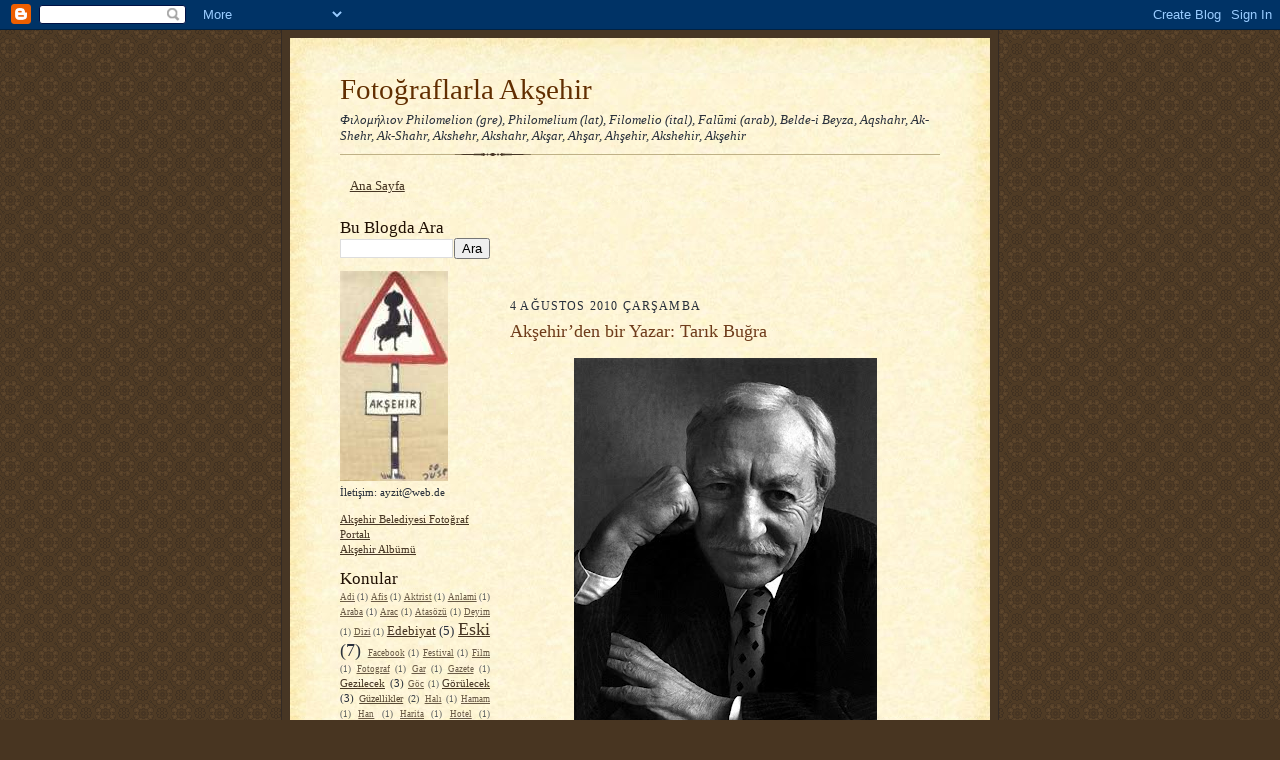

--- FILE ---
content_type: text/html; charset=UTF-8
request_url: https://fotograflarla-aksehir.blogspot.com/2010/08/aksehirden-bir-yazar-tark-bugra.html
body_size: 19784
content:
<!DOCTYPE html>
<html dir='ltr'>
<head>
<link href='https://www.blogger.com/static/v1/widgets/2944754296-widget_css_bundle.css' rel='stylesheet' type='text/css'/>
<meta content='text/html; charset=UTF-8' http-equiv='Content-Type'/>
<meta content='blogger' name='generator'/>
<link href='https://fotograflarla-aksehir.blogspot.com/favicon.ico' rel='icon' type='image/x-icon'/>
<link href='http://fotograflarla-aksehir.blogspot.com/2010/08/aksehirden-bir-yazar-tark-bugra.html' rel='canonical'/>
<link rel="alternate" type="application/atom+xml" title="Fotoğraflarla Akşehir - Atom" href="https://fotograflarla-aksehir.blogspot.com/feeds/posts/default" />
<link rel="alternate" type="application/rss+xml" title="Fotoğraflarla Akşehir - RSS" href="https://fotograflarla-aksehir.blogspot.com/feeds/posts/default?alt=rss" />
<link rel="service.post" type="application/atom+xml" title="Fotoğraflarla Akşehir - Atom" href="https://www.blogger.com/feeds/1971976173421043746/posts/default" />

<link rel="alternate" type="application/atom+xml" title="Fotoğraflarla Akşehir - Atom" href="https://fotograflarla-aksehir.blogspot.com/feeds/7865483325123189165/comments/default" />
<!--Can't find substitution for tag [blog.ieCssRetrofitLinks]-->
<link href='https://blogger.googleusercontent.com/img/b/R29vZ2xl/AVvXsEhvmPaMkZpkswQxepimXMUpVq-IE712A4Sh2J8jM2pIohsPj1fZpr-eQ3Ox05pZT2rKeN8qmZ6H_aruPB0PXcs6rpq2KfoTzCaJj8K9Qmmt9SW0qDLgh_vH_HeQrubhnieC3CLH95vEa4OJ/s400/Tarik_Bugra.jpg' rel='image_src'/>
<meta content='http://fotograflarla-aksehir.blogspot.com/2010/08/aksehirden-bir-yazar-tark-bugra.html' property='og:url'/>
<meta content='Akşehir’den bir Yazar: Tarık Buğra' property='og:title'/>
<meta content='. Tarık Buğra, (d. 2 Eylül 1918 – ö. 26 Şubat 1994). Roman, hikâye, oyun ve fıkra yazarı. Erzurumlu Mehmet Nazım Bey ile Akşehirli Nazike Ha...' property='og:description'/>
<meta content='https://blogger.googleusercontent.com/img/b/R29vZ2xl/AVvXsEhvmPaMkZpkswQxepimXMUpVq-IE712A4Sh2J8jM2pIohsPj1fZpr-eQ3Ox05pZT2rKeN8qmZ6H_aruPB0PXcs6rpq2KfoTzCaJj8K9Qmmt9SW0qDLgh_vH_HeQrubhnieC3CLH95vEa4OJ/w1200-h630-p-k-no-nu/Tarik_Bugra.jpg' property='og:image'/>
<title>Fotoğraflarla Akşehir: Akşehir&#8217;den bir Yazar: Tarık Buğra</title>
<style id='page-skin-1' type='text/css'><!--
/*
-----------------------------------------------------
Blogger Template Style Sheet
Name:     Scribe
Date:     27 Feb 2004
Updated by: Blogger Team
------------------------------------------------------ */
/* Defaults
----------------------------------------------- */
body {
margin:0;
padding:0;
font-size: small;
text-align:center;
color:#29303b;
line-height:1.3em;
background:#483521 url("https://resources.blogblog.com/blogblog/data/scribe/bg.gif") repeat;
}
blockquote {
font-style:italic;
padding:0 32px;
line-height:1.6;
margin-top:0;
margin-right:0;
margin-bottom:.6em;
margin-left:0;
}
p {
margin:0;
padding:0;
}
abbr, acronym {
cursor:help;
font-style:normal;
}
code {
font-size: 90%;
white-space:normal;
color:#666;
}
hr {display:none;}
img {border:0;}
/* Link styles */
a:link {
color:#473624;
text-decoration:underline;
}
a:visited {
color: #956839;
text-decoration:underline;
}
a:hover {
color: #956839;
text-decoration:underline;
}
a:active {
color: #956839;
}
/* Layout
----------------------------------------------- */
#outer-wrapper {
background-color:#473624;
border-left:1px solid #332A24;
border-right:1px solid #332A24;
width:700px;
margin:0px auto;
padding:8px;
text-align:center;
font: normal normal 100% Georgia, Times New Roman,Sans-Serif;;
}
#main-top {
width:700px;
height:49px;
background:#FFF3DB url("https://resources.blogblog.com/blogblog/data/scribe/bg_paper_top.jpg") no-repeat top left;
margin:0px;
padding:0px;
display:block;
}
#main-bot {
width:700px;
height:81px;
background:#FFF3DB url("https://resources.blogblog.com/blogblog/data/scribe/bg_paper_bot.jpg") no-repeat top left;
margin:0;
padding:0;
display:block;
}
#wrap2 {
width:700px;
background:#FFF3DB url("https://resources.blogblog.com/blogblog/data/scribe/bg_paper_mid.jpg") repeat-y;
margin-top: -14px;
margin-right: 0px;
margin-bottom: 0px;
margin-left: 0px;
text-align:left;
display:block;
}
#wrap3 {
padding:0 50px;
}
.Header {
}
h1 {
margin:0;
padding-top:0;
padding-right:0;
padding-bottom:6px;
padding-left:0;
font: normal normal 225% Georgia, Times New Roman,sans-serif;
color: #612e00;
}
h1 a:link {
text-decoration:none;
color: #612e00;
}
h1 a:visited {
text-decoration:none;
}
h1 a:hover {
border:0;
text-decoration:none;
}
.Header .description {
margin:0;
padding:0;
line-height:1.5em;
color: #29303B;
font: italic normal 100% Georgia, Times New Roman, sans-serif;
}
#sidebar-wrapper {
clear:left;
}
#main {
width:430px;
float:right;
padding:8px 0;
margin:0;
word-wrap: break-word; /* fix for long text breaking sidebar float in IE */
overflow: hidden;     /* fix for long non-text content breaking IE sidebar float */
}
#sidebar {
width:150px;
float:left;
padding:8px 0;
margin:0;
word-wrap: break-word; /* fix for long text breaking sidebar float in IE */
overflow: hidden;     /* fix for long non-text content breaking IE sidebar float */
}
#footer {
clear:both;
background:url("https://resources.blogblog.com/blogblog/data/scribe/divider.gif") no-repeat top left;
padding-top:10px;
_padding-top:6px; /* IE Windows target */
}
#footer p {
line-height:1.5em;
font-size:75%;
}
/* Typography :: Main entry
----------------------------------------------- */
h2.date-header {
font-weight:normal;
text-transform:uppercase;
letter-spacing:.1em;
font-size:90%;
margin:0;
padding:0;
}
.post {
margin-top:8px;
margin-right:0;
margin-bottom:24px;
margin-left:0;
}
.post h3 {
font-weight:normal;
font-size:140%;
color:#6f3c1b;
margin:0;
padding:0;
}
.post h3 a {
color: #6f3c1b;
}
.post-body p {
line-height:1.5em;
margin-top:0;
margin-right:0;
margin-bottom:.6em;
margin-left:0;
}
.post-footer {
font-family: Verdana, sans-serif;
font-size:74%;
border-top:1px solid #BFB186;
padding-top:6px;
}
.post-footer a {
margin-right: 6px;
}
.post ul {
margin:0;
padding:0;
}
.post li {
line-height:1.5em;
list-style:none;
background:url("https://resources.blogblog.com/blogblog/data/scribe/list_icon.gif") no-repeat left .3em;
vertical-align:top;
padding-top: 0;
padding-right: 0;
padding-bottom: .6em;
padding-left: 17px;
margin:0;
}
.feed-links {
clear: both;
line-height: 2.5em;
}
#blog-pager-newer-link {
float: left;
}
#blog-pager-older-link {
float: right;
}
#blog-pager {
text-align: center;
}
/* Typography :: Sidebar
----------------------------------------------- */
.sidebar h2 {
margin:0;
padding:0;
color:#211104;
font: normal normal 150% Georgia, Times New Roman,sans-serif;
}
.sidebar h2 img {
margin-bottom:-4px;
}
.sidebar .widget {
font-size:86%;
margin-top:6px;
margin-right:0;
margin-bottom:12px;
margin-left:0;
padding:0;
line-height: 1.4em;
}
.sidebar ul li {
list-style: none;
margin:0;
}
.sidebar ul {
margin-left: 0;
padding-left: 0;
}
/* Comments
----------------------------------------------- */
#comments {}
#comments h4 {
font-weight:normal;
font-size:120%;
color:#29303B;
margin:0;
padding:0;
}
#comments-block {
line-height:1.5em;
}
.comment-author {
background:url("https://resources.blogblog.com/blogblog/data/scribe/list_icon.gif") no-repeat 2px .35em;
margin:.5em 0 0;
padding-top:0;
padding-right:0;
padding-bottom:0;
padding-left:20px;
font-weight:bold;
}
.comment-body {
margin:0;
padding-top:0;
padding-right:0;
padding-bottom:0;
padding-left:20px;
}
.comment-body p {
font-size:100%;
margin-top:0;
margin-right:0;
margin-bottom:.2em;
margin-left:0;
}
.comment-footer {
color:#29303B;
font-size:74%;
margin:0 0 10px;
padding-top:0;
padding-right:0;
padding-bottom:.75em;
padding-left:20px;
}
.comment-footer a:link {
color:#473624;
text-decoration:underline;
}
.comment-footer a:visited {
color:#716E6C;
text-decoration:underline;
}
.comment-footer a:hover {
color:#956839;
text-decoration:underline;
}
.comment-footer a:active {
color:#956839;
text-decoration:none;
}
.deleted-comment {
font-style:italic;
color:gray;
}
/* Profile
----------------------------------------------- */
#main .profile-data {
display:inline;
}
.profile-datablock, .profile-textblock {
margin-top:0;
margin-right:0;
margin-bottom:4px;
margin-left:0;
}
.profile-data {
margin:0;
padding-top:0;
padding-right:8px;
padding-bottom:0;
padding-left:0;
text-transform:uppercase;
letter-spacing:.1em;
font-size:90%;
color:#211104;
}
.profile-img {
float: left;
margin-top: 0;
margin-right: 5px;
margin-bottom: 5px;
margin-left: 0;
border:1px solid #A2907D;
padding:2px;
}
#header .widget, #main .widget {
margin-bottom:12px;
padding-bottom:12px;
}
#header {
background:url("https://resources.blogblog.com/blogblog/data/scribe/divider.gif") no-repeat bottom left;
}
/** Page structure tweaks for layout editor wireframe */
body#layout #outer-wrapper {
margin-top: 0;
padding-top: 0;
}
body#layout #wrap2,
body#layout #wrap3 {
margin-top: 0;
}
body#layout #main-top {
display:none;
}

--></style>
<link href='https://www.blogger.com/dyn-css/authorization.css?targetBlogID=1971976173421043746&amp;zx=869a3930-9660-4c26-bd2e-178534b67cd2' media='none' onload='if(media!=&#39;all&#39;)media=&#39;all&#39;' rel='stylesheet'/><noscript><link href='https://www.blogger.com/dyn-css/authorization.css?targetBlogID=1971976173421043746&amp;zx=869a3930-9660-4c26-bd2e-178534b67cd2' rel='stylesheet'/></noscript>
<meta name='google-adsense-platform-account' content='ca-host-pub-1556223355139109'/>
<meta name='google-adsense-platform-domain' content='blogspot.com'/>

<!-- data-ad-client=ca-pub-6381492418142119 -->

</head>
<body>
<div class='navbar section' id='navbar'><div class='widget Navbar' data-version='1' id='Navbar1'><script type="text/javascript">
    function setAttributeOnload(object, attribute, val) {
      if(window.addEventListener) {
        window.addEventListener('load',
          function(){ object[attribute] = val; }, false);
      } else {
        window.attachEvent('onload', function(){ object[attribute] = val; });
      }
    }
  </script>
<div id="navbar-iframe-container"></div>
<script type="text/javascript" src="https://apis.google.com/js/platform.js"></script>
<script type="text/javascript">
      gapi.load("gapi.iframes:gapi.iframes.style.bubble", function() {
        if (gapi.iframes && gapi.iframes.getContext) {
          gapi.iframes.getContext().openChild({
              url: 'https://www.blogger.com/navbar/1971976173421043746?po\x3d7865483325123189165\x26origin\x3dhttps://fotograflarla-aksehir.blogspot.com',
              where: document.getElementById("navbar-iframe-container"),
              id: "navbar-iframe"
          });
        }
      });
    </script><script type="text/javascript">
(function() {
var script = document.createElement('script');
script.type = 'text/javascript';
script.src = '//pagead2.googlesyndication.com/pagead/js/google_top_exp.js';
var head = document.getElementsByTagName('head')[0];
if (head) {
head.appendChild(script);
}})();
</script>
</div></div>
<div id='outer-wrapper'>
<div id='main-top'></div>
<!-- placeholder for image -->
<div id='wrap2'><div id='wrap3'>
<div class='header section' id='header'><div class='widget Header' data-version='1' id='Header1'>
<div id='header-inner'>
<div class='titlewrapper'>
<h1 class='title'>
<a href='https://fotograflarla-aksehir.blogspot.com/'>
Fotoğraflarla Akşehir
</a>
</h1>
</div>
<div class='descriptionwrapper'>
<p class='description'><span>Φιλομήλιον Philomelion (gre), Philomelium (lat),  Filomelio (ital), Falūmi (arab), Belde-i Beyza, Aqshahr, Ak-Shehr, Ak-Shahr, Akshehr, Akshahr, Akşar, Ahşar, Ahşehir, Akshehir, Akşehir</span></p>
</div>
</div>
</div></div>
<div id='crosscol-wrapper' style='text-align:center'>
<div class='crosscol section' id='crosscol'><div class='widget PageList' data-version='1' id='PageList1'>
<h2>Ana Sayfa Basligi</h2>
<div class='widget-content'>
<ul>
<li>
<a href='https://fotograflarla-aksehir.blogspot.com/'>Ana Sayfa</a>
</li>
</ul>
<div class='clear'></div>
</div>
</div></div>
</div>
<div id='sidebar-wrapper'>
<div class='sidebar section' id='sidebar'><div class='widget BlogSearch' data-version='1' id='BlogSearch1'>
<h2 class='title'>Bu Blogda Ara</h2>
<div class='widget-content'>
<div id='BlogSearch1_form'>
<form action='https://fotograflarla-aksehir.blogspot.com/search' class='gsc-search-box' target='_top'>
<table cellpadding='0' cellspacing='0' class='gsc-search-box'>
<tbody>
<tr>
<td class='gsc-input'>
<input autocomplete='off' class='gsc-input' name='q' size='10' title='search' type='text' value=''/>
</td>
<td class='gsc-search-button'>
<input class='gsc-search-button' title='search' type='submit' value='Ara'/>
</td>
</tr>
</tbody>
</table>
</form>
</div>
</div>
<div class='clear'></div>
</div><div class='widget Image' data-version='1' id='Image1'>
<div class='widget-content'>
<img alt='' height='210' id='Image1_img' src='https://blogger.googleusercontent.com/img/b/R29vZ2xl/AVvXsEjJ4m24Da6pmYMREdAu3J6GNkxo8iwrTAelv6iYShJe6MpvGMk2ejCznsdCHikc04XeCbuH1r0lS4SlbGSfoaOVWsCLEYXZt4JnzUvNmg8B5tmLQXN0UdSplu_Z26-mGBJ1lvTPmLABnlhG/s1600-r/aksehir-trafik-hoca.jpg' width='108'/>
<br/>
<span class='caption'>İletişim: ayzit@web.de</span>
</div>
<div class='clear'></div>
</div><div class='widget LinkList' data-version='1' id='LinkList2'>
<div class='widget-content'>
<ul>
<li><a href='http://www.aksehir.bel.tr/foto-portal/?content%2F'>Akşehir Belediyesi Fotoğraf Portalı</a></li>
<li><a href='https://www.facebook.com/media/set/?set=a.124532794275556.18479.124520064276829&type=3'>Akşehir Albümü</a></li>
</ul>
<div class='clear'></div>
</div>
</div><div class='widget Label' data-version='1' id='Label1'>
<h2>Konular</h2>
<div class='widget-content cloud-label-widget-content'>
<span class='label-size label-size-1'>
<a dir='ltr' href='https://fotograflarla-aksehir.blogspot.com/search/label/Adi'>Adi</a>
<span class='label-count' dir='ltr'>(1)</span>
</span>
<span class='label-size label-size-1'>
<a dir='ltr' href='https://fotograflarla-aksehir.blogspot.com/search/label/Afis'>Afis</a>
<span class='label-count' dir='ltr'>(1)</span>
</span>
<span class='label-size label-size-1'>
<a dir='ltr' href='https://fotograflarla-aksehir.blogspot.com/search/label/Aktrist'>Aktrist</a>
<span class='label-count' dir='ltr'>(1)</span>
</span>
<span class='label-size label-size-1'>
<a dir='ltr' href='https://fotograflarla-aksehir.blogspot.com/search/label/Anlami'>Anlami</a>
<span class='label-count' dir='ltr'>(1)</span>
</span>
<span class='label-size label-size-1'>
<a dir='ltr' href='https://fotograflarla-aksehir.blogspot.com/search/label/Araba'>Araba</a>
<span class='label-count' dir='ltr'>(1)</span>
</span>
<span class='label-size label-size-1'>
<a dir='ltr' href='https://fotograflarla-aksehir.blogspot.com/search/label/Arac'>Arac</a>
<span class='label-count' dir='ltr'>(1)</span>
</span>
<span class='label-size label-size-1'>
<a dir='ltr' href='https://fotograflarla-aksehir.blogspot.com/search/label/Atas%C3%B6z%C3%BC'>Atasözü</a>
<span class='label-count' dir='ltr'>(1)</span>
</span>
<span class='label-size label-size-1'>
<a dir='ltr' href='https://fotograflarla-aksehir.blogspot.com/search/label/Deyim'>Deyim</a>
<span class='label-count' dir='ltr'>(1)</span>
</span>
<span class='label-size label-size-1'>
<a dir='ltr' href='https://fotograflarla-aksehir.blogspot.com/search/label/Dizi'>Dizi</a>
<span class='label-count' dir='ltr'>(1)</span>
</span>
<span class='label-size label-size-4'>
<a dir='ltr' href='https://fotograflarla-aksehir.blogspot.com/search/label/Edebiyat'>Edebiyat</a>
<span class='label-count' dir='ltr'>(5)</span>
</span>
<span class='label-size label-size-5'>
<a dir='ltr' href='https://fotograflarla-aksehir.blogspot.com/search/label/Eski'>Eski</a>
<span class='label-count' dir='ltr'>(7)</span>
</span>
<span class='label-size label-size-1'>
<a dir='ltr' href='https://fotograflarla-aksehir.blogspot.com/search/label/Facebook'>Facebook</a>
<span class='label-count' dir='ltr'>(1)</span>
</span>
<span class='label-size label-size-1'>
<a dir='ltr' href='https://fotograflarla-aksehir.blogspot.com/search/label/Festival'>Festival</a>
<span class='label-count' dir='ltr'>(1)</span>
</span>
<span class='label-size label-size-1'>
<a dir='ltr' href='https://fotograflarla-aksehir.blogspot.com/search/label/Film'>Film</a>
<span class='label-count' dir='ltr'>(1)</span>
</span>
<span class='label-size label-size-1'>
<a dir='ltr' href='https://fotograflarla-aksehir.blogspot.com/search/label/Fotograf'>Fotograf</a>
<span class='label-count' dir='ltr'>(1)</span>
</span>
<span class='label-size label-size-1'>
<a dir='ltr' href='https://fotograflarla-aksehir.blogspot.com/search/label/Gar'>Gar</a>
<span class='label-count' dir='ltr'>(1)</span>
</span>
<span class='label-size label-size-1'>
<a dir='ltr' href='https://fotograflarla-aksehir.blogspot.com/search/label/Gazete'>Gazete</a>
<span class='label-count' dir='ltr'>(1)</span>
</span>
<span class='label-size label-size-3'>
<a dir='ltr' href='https://fotograflarla-aksehir.blogspot.com/search/label/Gezilecek'>Gezilecek</a>
<span class='label-count' dir='ltr'>(3)</span>
</span>
<span class='label-size label-size-1'>
<a dir='ltr' href='https://fotograflarla-aksehir.blogspot.com/search/label/G%C3%B6c'>Göc</a>
<span class='label-count' dir='ltr'>(1)</span>
</span>
<span class='label-size label-size-3'>
<a dir='ltr' href='https://fotograflarla-aksehir.blogspot.com/search/label/G%C3%B6r%C3%BClecek'>Görülecek</a>
<span class='label-count' dir='ltr'>(3)</span>
</span>
<span class='label-size label-size-2'>
<a dir='ltr' href='https://fotograflarla-aksehir.blogspot.com/search/label/G%C3%BCzellikler'>Güzellikler</a>
<span class='label-count' dir='ltr'>(2)</span>
</span>
<span class='label-size label-size-1'>
<a dir='ltr' href='https://fotograflarla-aksehir.blogspot.com/search/label/Hal%C4%B1'>Halı</a>
<span class='label-count' dir='ltr'>(1)</span>
</span>
<span class='label-size label-size-1'>
<a dir='ltr' href='https://fotograflarla-aksehir.blogspot.com/search/label/Hamam'>Hamam</a>
<span class='label-count' dir='ltr'>(1)</span>
</span>
<span class='label-size label-size-1'>
<a dir='ltr' href='https://fotograflarla-aksehir.blogspot.com/search/label/Han'>Han</a>
<span class='label-count' dir='ltr'>(1)</span>
</span>
<span class='label-size label-size-1'>
<a dir='ltr' href='https://fotograflarla-aksehir.blogspot.com/search/label/Harita'>Harita</a>
<span class='label-count' dir='ltr'>(1)</span>
</span>
<span class='label-size label-size-1'>
<a dir='ltr' href='https://fotograflarla-aksehir.blogspot.com/search/label/Hotel'>Hotel</a>
<span class='label-count' dir='ltr'>(1)</span>
</span>
<span class='label-size label-size-1'>
<a dir='ltr' href='https://fotograflarla-aksehir.blogspot.com/search/label/istasyon'>istasyon</a>
<span class='label-count' dir='ltr'>(1)</span>
</span>
<span class='label-size label-size-1'>
<a dir='ltr' href='https://fotograflarla-aksehir.blogspot.com/search/label/Kartpostal'>Kartpostal</a>
<span class='label-count' dir='ltr'>(1)</span>
</span>
<span class='label-size label-size-1'>
<a dir='ltr' href='https://fotograflarla-aksehir.blogspot.com/search/label/Kibris'>Kibris</a>
<span class='label-count' dir='ltr'>(1)</span>
</span>
<span class='label-size label-size-1'>
<a dir='ltr' href='https://fotograflarla-aksehir.blogspot.com/search/label/Kiralik%20Oto'>Kiralik Oto</a>
<span class='label-count' dir='ltr'>(1)</span>
</span>
<span class='label-size label-size-3'>
<a dir='ltr' href='https://fotograflarla-aksehir.blogspot.com/search/label/Kitap'>Kitap</a>
<span class='label-count' dir='ltr'>(3)</span>
</span>
<span class='label-size label-size-1'>
<a dir='ltr' href='https://fotograflarla-aksehir.blogspot.com/search/label/Konaklama'>Konaklama</a>
<span class='label-count' dir='ltr'>(1)</span>
</span>
<span class='label-size label-size-1'>
<a dir='ltr' href='https://fotograflarla-aksehir.blogspot.com/search/label/K%C3%B6keni'>Kökeni</a>
<span class='label-count' dir='ltr'>(1)</span>
</span>
<span class='label-size label-size-1'>
<a dir='ltr' href='https://fotograflarla-aksehir.blogspot.com/search/label/Kucuk%20Aga'>Kucuk Aga</a>
<span class='label-count' dir='ltr'>(1)</span>
</span>
<span class='label-size label-size-1'>
<a dir='ltr' href='https://fotograflarla-aksehir.blogspot.com/search/label/Medhiye'>Medhiye</a>
<span class='label-count' dir='ltr'>(1)</span>
</span>
<span class='label-size label-size-1'>
<a dir='ltr' href='https://fotograflarla-aksehir.blogspot.com/search/label/Meltem%20Cumbul'>Meltem Cumbul</a>
<span class='label-count' dir='ltr'>(1)</span>
</span>
<span class='label-size label-size-1'>
<a dir='ltr' href='https://fotograflarla-aksehir.blogspot.com/search/label/Nasreddin%20Hoca'>Nasreddin Hoca</a>
<span class='label-count' dir='ltr'>(1)</span>
</span>
<span class='label-size label-size-1'>
<a dir='ltr' href='https://fotograflarla-aksehir.blogspot.com/search/label/Otel'>Otel</a>
<span class='label-count' dir='ltr'>(1)</span>
</span>
<span class='label-size label-size-1'>
<a dir='ltr' href='https://fotograflarla-aksehir.blogspot.com/search/label/Pansiyon'>Pansiyon</a>
<span class='label-count' dir='ltr'>(1)</span>
</span>
<span class='label-size label-size-1'>
<a dir='ltr' href='https://fotograflarla-aksehir.blogspot.com/search/label/Roman'>Roman</a>
<span class='label-count' dir='ltr'>(1)</span>
</span>
<span class='label-size label-size-2'>
<a dir='ltr' href='https://fotograflarla-aksehir.blogspot.com/search/label/Sanatci'>Sanatci</a>
<span class='label-count' dir='ltr'>(2)</span>
</span>
<span class='label-size label-size-1'>
<a dir='ltr' href='https://fotograflarla-aksehir.blogspot.com/search/label/Senlik'>Senlik</a>
<span class='label-count' dir='ltr'>(1)</span>
</span>
<span class='label-size label-size-2'>
<a dir='ltr' href='https://fotograflarla-aksehir.blogspot.com/search/label/Siir'>Siir</a>
<span class='label-count' dir='ltr'>(2)</span>
</span>
<span class='label-size label-size-1'>
<a dir='ltr' href='https://fotograflarla-aksehir.blogspot.com/search/label/Sinema'>Sinema</a>
<span class='label-count' dir='ltr'>(1)</span>
</span>
<span class='label-size label-size-4'>
<a dir='ltr' href='https://fotograflarla-aksehir.blogspot.com/search/label/Slayt'>Slayt</a>
<span class='label-count' dir='ltr'>(4)</span>
</span>
<span class='label-size label-size-5'>
<a dir='ltr' href='https://fotograflarla-aksehir.blogspot.com/search/label/Tanitim'>Tanitim</a>
<span class='label-count' dir='ltr'>(8)</span>
</span>
<span class='label-size label-size-4'>
<a dir='ltr' href='https://fotograflarla-aksehir.blogspot.com/search/label/Tarihi'>Tarihi</a>
<span class='label-count' dir='ltr'>(6)</span>
</span>
<span class='label-size label-size-2'>
<a dir='ltr' href='https://fotograflarla-aksehir.blogspot.com/search/label/Tarik%20Bugra'>Tarik Bugra</a>
<span class='label-count' dir='ltr'>(2)</span>
</span>
<span class='label-size label-size-1'>
<a dir='ltr' href='https://fotograflarla-aksehir.blogspot.com/search/label/Tatil'>Tatil</a>
<span class='label-count' dir='ltr'>(1)</span>
</span>
<span class='label-size label-size-1'>
<a dir='ltr' href='https://fotograflarla-aksehir.blogspot.com/search/label/Tren'>Tren</a>
<span class='label-count' dir='ltr'>(1)</span>
</span>
<span class='label-size label-size-2'>
<a dir='ltr' href='https://fotograflarla-aksehir.blogspot.com/search/label/Turistik'>Turistik</a>
<span class='label-count' dir='ltr'>(2)</span>
</span>
<span class='label-size label-size-1'>
<a dir='ltr' href='https://fotograflarla-aksehir.blogspot.com/search/label/TV'>TV</a>
<span class='label-count' dir='ltr'>(1)</span>
</span>
<span class='label-size label-size-1'>
<a dir='ltr' href='https://fotograflarla-aksehir.blogspot.com/search/label/Ulasim'>Ulasim</a>
<span class='label-count' dir='ltr'>(1)</span>
</span>
<span class='label-size label-size-2'>
<a dir='ltr' href='https://fotograflarla-aksehir.blogspot.com/search/label/Video'>Video</a>
<span class='label-count' dir='ltr'>(2)</span>
</span>
<span class='label-size label-size-1'>
<a dir='ltr' href='https://fotograflarla-aksehir.blogspot.com/search/label/Yapi'>Yapi</a>
<span class='label-count' dir='ltr'>(1)</span>
</span>
<span class='label-size label-size-4'>
<a dir='ltr' href='https://fotograflarla-aksehir.blogspot.com/search/label/Yazar'>Yazar</a>
<span class='label-count' dir='ltr'>(5)</span>
</span>
<div class='clear'></div>
</div>
</div><div class='widget LinkList' data-version='1' id='LinkList1'>
<div class='widget-content'>
<ul>
<li><a href='http://fotograflarla-aksehir.blogspot.com/2010/10/aksehir-adinin-anlami-kokeni.html'>Aksehir Tarihi Kurulusu Adi Anlami Kökeni</a></li>
<li><a href='http://fotograflarla-aksehir.blogspot.com/2009/10/aksehir-tren-gar.html'>Aksehir Tren Istasyonu</a></li>
<li><a href='http://fotograflarla-aksehir.blogspot.com/2009/10/aksehirde-otel-hotel-pansiyon-han.htmlhttp://fotograflarla-aksehir.blogspot.com/2009/10/aksehirde-otel-hotel-pansiyon-han.html'>Aksehir&#180;de Otel Pansiyon</a></li>
<li><a href='http://fotograflarla-aksehir.blogspot.com/2010/11/aksehir-oto-araba-kiralik.html'>Aksehir&#180;de Kiralik Araba</a></li>
<li><a href='http://fotograflarla-aksehir.blogspot.com/2010/11/aksehirde-turistik-gezilecek-gorulecek.html'>Aksehir&#180;de Gezilecek Görülecek Turistik Yerler</a></li>
<li><a href='http://www.aksehir.bel.tr/portal/media/aksehir_yerlesim_haritasi.pdf'>Aksehir Sehir Plani</a></li>
<li><a href='http://fotograflarla-aksehir.blogspot.com/2009/11/aksehir-tanitim-filmi-videosu.html'>Aksehir Tanitim Filmi</a></li>
<li><a href='http://www.aksehir.bel.tr/'>Akşehir Belediyesi</a></li>
<li><a href='http://www.sp.gov.tr/documents/planlar/AksehirBelediyesiSP1014.pdf'>Aksehir Belediyesi 2010-2014 Stratejik Plani</a></li>
<li><a href='http://fotograflarla-aksehir.blogspot.com/search/label/Yazar'>Aksehir üzerine yazilmis Kitaplar, Yazilar</a></li>
<li><a href='http://dergiler.ankara.edu.tr/dergiler/26/1025/12408.pdf'>Aksehir ve Anadolu Yerlesme Tarihi ile ilgili 1947 de yapilan bir Arastirma</a></li>
<li><a href='http://dergiler.ankara.edu.tr/dergiler/33/826/10473.pdf'>Selcuklu idari birimi olarak Aksehir</a></li>
<li><a href='http://yordam.manas.kg/ekitap/pdf/Manasdergi/sbd/sbd17/sbd-17-09.pdf'>Aksehir&#180;in 1844 deki ekonomik durumu</a></li>
<li><a href='http://www.turkiyat.selcuk.edu.tr/pdfdergi/s16/sak.pdf'>Aksehir Menzilli üzerine bir arastirma</a></li>
<li><a href='http://www.turkiyat.selcuk.edu.tr/pdfdergi/s21/cetin.pdf'>Konya Menzilleri üzerine bir arastirma</a></li>
<li><a href='http://www.sosyalbil.selcuk.edu.tr/dergi/sayi1-8/3/27.pdf'>Akşehir Güdük Minare üzerine bir arastirma</a></li>
<li><a href='http://dergiler.ankara.edu.tr/dergiler/26/1025/12408.pdf'>1946 yilinda Aksehir ve Cevresinde bir Gezi</a></li>
<li><a href='http://www.aksehir.de/'>Aksehir.de</a></li>
<li><a href='http://aksehirtarihi.blogspot.com/'>AksehirTarihi.blogspot</a></li>
<li><a href='http://aksehir-siteleri.blogspot.com/'>Aksehir-siteleri.blogspot</a></li>
<li><a href='http://www.odatv.com/n.php?n=kilicdaroglunun-gonderdigi-zarfta-ne-vardi--2205101200'>OdaTV-Kemal Kılıçdaroğlu</a></li>
<li><a href='http://www.edebiyatdefteri.com/index.asp?istek=tum_yazilar&k=detay&yazi_id=7464'>Edebiyatdefteri.com</a></li>
<li><a href='http://hocanasrettin-nasreddin.blogspot.com/'>hocanasrettin-nasreddin.blogspot</a></li>
<li><a href='http://basogretmen.blogspot.com/2009/02/zeki-oguz-aksehir-ve-sra-yarenleri.html'>Basogretmen.blogspot</a></li>
<li><a href='http://damdakimizahci.blogspot.com/2006/07/damdaki-mizahnz-cihan-demirciden.html'>Damdakimizahci.blogspot</a></li>
</ul>
<div class='clear'></div>
</div>
</div><div class='widget PopularPosts' data-version='1' id='PopularPosts1'>
<h2>Bu Blogda En Popüler Yayınlar</h2>
<div class='widget-content popular-posts'>
<ul>
<li>
<div class='item-content'>
<div class='item-thumbnail'>
<a href='https://fotograflarla-aksehir.blogspot.com/2010/11/aksehirde-turistik-gezilecek-gorulecek.html' target='_blank'>
<img alt='' border='0' src='https://blogger.googleusercontent.com/img/b/R29vZ2xl/AVvXsEhjhv7uCQIwiEeqKTeg5ENAU4No00Ko6JFqvsgYwV8uY1Ez0VE7xoZp0XFoUxujaYWCZ5VvXGMZ48NV8aJR-iqQvG9HZJ1h0RekGm3x_leMEiWd5l4vVJqrta7mc-BIVBKSQFxndImxdqGp/w72-h72-p-k-no-nu/aksehir-post.jpg'/>
</a>
</div>
<div class='item-title'><a href='https://fotograflarla-aksehir.blogspot.com/2010/11/aksehirde-turistik-gezilecek-gorulecek.html'>Akşehir&#180;de Gezilecek Görülecek Tarihi ve Turistik Yerler</a></div>
<div class='item-snippet'>      Aksehir&#180;s Sehenswürdigkeiten  auf einer größeren Karte anzeigen   .  Akşehir&#180;e planladiginiz gezi icin kullanabileceginiz &quot;Aksehi...</div>
</div>
<div style='clear: both;'></div>
</li>
<li>
<div class='item-content'>
<div class='item-thumbnail'>
<a href='https://fotograflarla-aksehir.blogspot.com/2009/10/aksehirde-otel-hotel-pansiyon-han.html' target='_blank'>
<img alt='' border='0' src='https://blogger.googleusercontent.com/img/b/R29vZ2xl/AVvXsEh2gtu_NASwZe4L4m-F-DSIH0qUIEZkRimZxd-RCAdnSau5R05Sp90Z-yZkH3aDEPnd2WZ1YxTSCg62nhcVQVo6U91R1nzoq_8eBjfv6pT_fJ4puhI1L5rVVDStAZSY-Pj-XAb59rs6E-U5/w72-h72-p-k-no-nu/IMG_9950.JPG'/>
</a>
</div>
<div class='item-title'><a href='https://fotograflarla-aksehir.blogspot.com/2009/10/aksehirde-otel-hotel-pansiyon-han.html'>Akşehir&#180;de Otel, Pansiyon, Ögrenci Yurdu</a></div>
<div class='item-snippet'>. Aksehir Hotels  auf einer größeren Karte anzeigen Aksehir&#180;de konaklamak icin 5 yildiz otel olmamakla beraber, 4 yildizlidan baslayip 1.sin...</div>
</div>
<div style='clear: both;'></div>
</li>
<li>
<div class='item-content'>
<div class='item-thumbnail'>
<a href='https://fotograflarla-aksehir.blogspot.com/2010/11/aksehir-oto-araba-kiralik.html' target='_blank'>
<img alt='' border='0' src='https://blogger.googleusercontent.com/img/b/R29vZ2xl/AVvXsEhJ8q_YKuPn0Zy0K1Y7okk2E-9rW53Gwze6z5_faN5NX8q_N-_4Y0holQB2QXLHzUIbnZ1Lc4tcgn2J_9g9-baNrReXaCuYnZA8i7neZnSvjcAbcjKqE5yULVobjfIcepwpeQ1YN6V7caOg/w72-h72-p-k-no-nu/rent-a-car-aksehir.jpg'/>
</a>
</div>
<div class='item-title'><a href='https://fotograflarla-aksehir.blogspot.com/2010/11/aksehir-oto-araba-kiralik.html'>Akşehir&#180;de Kiralik Oto, Arac, Araba - Rent A Car</a></div>
<div class='item-snippet'>  : Akşehir&#180;de otomobil (yoksa araba, araç, oto mu demem lazim, bilemedim!) kiralama hizmeti veren yerel sirketler bulunmaktadir. Akşehir 60...</div>
</div>
<div style='clear: both;'></div>
</li>
<li>
<div class='item-content'>
<div class='item-thumbnail'>
<a href='https://fotograflarla-aksehir.blogspot.com/2009/10/aksehir-tren-gar.html' target='_blank'>
<img alt='' border='0' src='https://blogger.googleusercontent.com/img/b/R29vZ2xl/AVvXsEg2e1Nsf7dC1pQGTvABp8fZ_iPManYiUHcrYtPAUf3KbPZlIMcVFHe-S-QgaFLzCwmqOKupZPMeExRmoJCatkDcgAKfV7lj24UmOBVOd1p_ojinIFACKlMeP9bFsbeju5LrYpyxFh20apEn/w72-h72-p-k-no-nu/109_0992.JPG'/>
</a>
</div>
<div class='item-title'><a href='https://fotograflarla-aksehir.blogspot.com/2009/10/aksehir-tren-gar.html'>Akşehir  Tren Garı (istasyon)</a></div>
<div class='item-snippet'>TCDD Danisma Tel: +90 332 813 11 08 (24 Saat Acik) Größere Kartenansicht Aksehir tren garinin (halk arasinda sadece istasyon deniliyor) sehi...</div>
</div>
<div style='clear: both;'></div>
</li>
<li>
<div class='item-content'>
<div class='item-thumbnail'>
<a href='https://fotograflarla-aksehir.blogspot.com/2010/08/aksehirden-bir-yazar-tark-bugra.html' target='_blank'>
<img alt='' border='0' src='https://blogger.googleusercontent.com/img/b/R29vZ2xl/AVvXsEhvmPaMkZpkswQxepimXMUpVq-IE712A4Sh2J8jM2pIohsPj1fZpr-eQ3Ox05pZT2rKeN8qmZ6H_aruPB0PXcs6rpq2KfoTzCaJj8K9Qmmt9SW0qDLgh_vH_HeQrubhnieC3CLH95vEa4OJ/w72-h72-p-k-no-nu/Tarik_Bugra.jpg'/>
</a>
</div>
<div class='item-title'><a href='https://fotograflarla-aksehir.blogspot.com/2010/08/aksehirden-bir-yazar-tark-bugra.html'>Akşehir&#8217;den bir Yazar: Tarık Buğra</a></div>
<div class='item-snippet'>. Tarık Buğra, (d. 2 Eylül 1918 &#8211; ö. 26 Şubat 1994). Roman, hikâye, oyun ve fıkra yazarı. Erzurumlu Mehmet Nazım Bey ile Akşehirli Nazike Ha...</div>
</div>
<div style='clear: both;'></div>
</li>
<li>
<div class='item-content'>
<div class='item-thumbnail'>
<a href='https://fotograflarla-aksehir.blogspot.com/2011/03/aksehirde-tatil.html' target='_blank'>
<img alt='' border='0' src='https://blogger.googleusercontent.com/img/b/R29vZ2xl/AVvXsEjOHZqU6rRBK7kBZLFP5092xr5sQu06W7as6DdisXf5e-O4FqRCLnpP5VNCldp3ib0fjLJ_HmPYGCXiXyy__Qnp05J7w9H10YCV8367zTrL1KByOEiRfoq9B3_Y-U0Gq6juul-c7b3O20TS/w72-h72-p-k-no-nu/aksehir-klein.bmp'/>
</a>
</div>
<div class='item-title'><a href='https://fotograflarla-aksehir.blogspot.com/2011/03/aksehirde-tatil.html'>Akşehir&#180;de Tatil</a></div>
<div class='item-snippet'>:  Akşehir, Sultan Dağları&#8217;nın kuzeydoğu eteklerinde, adını almış olan göle yukarıdan bakan, sırtını ormana yaslamış ünlü mizah ustasi Nasre...</div>
</div>
<div style='clear: both;'></div>
</li>
<li>
<div class='item-content'>
<div class='item-title'><a href='https://fotograflarla-aksehir.blogspot.com/2010/12/aksehir-uzerine-yazlan-siirler.html'>Akşehir üzerine yazılan şiirler</a></div>
<div class='item-snippet'>:  Akşehir  Akşehir&#39;i belki herkes anlatır, Ama gelin birde benden dinleyin.  Sultan dağlarında rüzgarın biçtim, Soğuk pınarından...</div>
</div>
<div style='clear: both;'></div>
</li>
<li>
<div class='item-content'>
<div class='item-thumbnail'>
<a href='https://fotograflarla-aksehir.blogspot.com/2010/08/aksehirden-bir-aktor-meltem-cumbul.html' target='_blank'>
<img alt='' border='0' src='https://blogger.googleusercontent.com/img/b/R29vZ2xl/AVvXsEizI5B7FL5eW6589jVwQaXXG9cOBOpEqU262zilpjwonr4YSPsF7pO0bx70MlGzGQfJ1nyr_-oXbCkFO915VZz-7NMRswP_M6vZkecOHlE7TU8Wc2koRMAevc2Zc9rMqVduL919LFN5407w/w72-h72-p-k-no-nu/meltem-cumbul.jpg'/>
</a>
</div>
<div class='item-title'><a href='https://fotograflarla-aksehir.blogspot.com/2010/08/aksehirden-bir-aktor-meltem-cumbul.html'>Akşehir&#8217;den bir Aktrist: Meltem Cumbul</a></div>
<div class='item-snippet'>. Meltem Cumbul (d. 11 Kasım 1970 ), Türk sinema ve dizi oyuncusu. 1987 yılında Izmir Özel Ata Lisesi&#8217;nden mezun olduktan sonra, Mimar Sinan...</div>
</div>
<div style='clear: both;'></div>
</li>
<li>
<div class='item-content'>
<div class='item-thumbnail'>
<a href='https://fotograflarla-aksehir.blogspot.com/2010/10/aksehir-kartpostallari.html' target='_blank'>
<img alt='' border='0' src='https://blogger.googleusercontent.com/img/b/R29vZ2xl/AVvXsEiFwUxm2lQ7EdWgj1lJsXZlt7mpiRCyISQW5F5-11KZBVaBQCkogT0Fszfr7tkbwhvmIYSCDDWis5WMeTaiWbCdZ7f_7qV2GE2NjVeCQwV4N5ufsX7irzeCnDN-fmNsDmZtAkKbAGc2hHTM/w72-h72-p-k-no-nu/nasreddin-hoca.jpg'/>
</a>
</div>
<div class='item-title'><a href='https://fotograflarla-aksehir.blogspot.com/2010/10/aksehir-kartpostallari.html'>Eski Akşehir Kartpostallari</a></div>
<div class='item-snippet'>. Nasreddin Hoca Nasreddin Hoca Türbesi Hidirliktan sehire bakis, Inönü Caddesi, Nasreddin Hoca Türbesi Nasreddin Hoca Türbesi 1969 Nasreddi...</div>
</div>
<div style='clear: both;'></div>
</li>
<li>
<div class='item-content'>
<div class='item-thumbnail'>
<a href='https://fotograflarla-aksehir.blogspot.com/2009/08/tark-bugra-kucuk-aga-adli-romanin-ozeti.html' target='_blank'>
<img alt='' border='0' src='https://blogger.googleusercontent.com/img/b/R29vZ2xl/AVvXsEijbmVX64pR5wI3OXbClNx32JriDR1YTsGF600o6BkHByfhY_L7W7_6U2q5E4pAKqhxl7k9VDjtKgXrKtgeLwHUawdNypPj_VjcXSjkaZiJPSTc5ewPLWlpJF9wYX9AgVlrPkzSauvDphER/w72-h72-p-k-no-nu/Kucuk-Aga.jpg'/>
</a>
</div>
<div class='item-title'><a href='https://fotograflarla-aksehir.blogspot.com/2009/08/tark-bugra-kucuk-aga-adli-romanin-ozeti.html'>Tarık Buğra: KÜÇÜK AĞA adlı romanın özeti</a></div>
<div class='item-snippet'>. Yazar: Tarık Buğra , 1966 Konu Birinci Dünya Savaşı ile birlikte Osmanlı Devleti eski gücünü, heybetini kaybetmeye başlamış, isyanlar ve i...</div>
</div>
<div style='clear: both;'></div>
</li>
</ul>
<div class='clear'></div>
</div>
</div><div class='widget AdSense' data-version='1' id='AdSense2'>
<div class='widget-content'>
<script type="text/javascript"><!--
google_ad_client="pub-6381492418142119";
google_ad_host="pub-1556223355139109";
google_ad_width=120;
google_ad_height=600;
google_ad_format="120x600_as";
google_ad_type="text_image";
google_ad_host_channel="0001";
google_color_border="956839";
google_color_bg="956839";
google_color_link="29303B";
google_color_url="473624";
google_color_text="FFFFFF";
//--></script>
<script type="text/javascript" src="//pagead2.googlesyndication.com/pagead/show_ads.js">
</script>
<div class='clear'></div>
</div>
</div><div class='widget HTML' data-version='1' id='HTML2'>
<div class='widget-content'>
<!--************CODE GEOWEATHER************-->
<a href="http://www.geovisite.com/zoom.php?compte=219009559850" target="_blank"><img border="0" alt="" src="https://lh3.googleusercontent.com/blogger_img_proxy/AEn0k_tJHz4vqRsBELKlvE9SkWBPkQgcXuoHSARlZvwQ2dK149u3KnmGAXdhwGihCq0VkO1KtC3VXlZk0njH4QawgwNO8FELfoWp0A1INSpt6KqFMlj33JbKno1hts6kQdWNGnnFB7Ol1LK3dBH1=s0-d"></a><br/>
<a href="http://"></a>
<!--************END CODE GEOWEATHER************-->
</div>
<div class='clear'></div>
</div><div class='widget HTML' data-version='1' id='HTML1'>
<h2 class='title'>since 04.10.2009</h2>
<div class='widget-content'>
<!-- Histats.com  START  -->
<a href="http://www.histats.com" target="_blank" title="counter free hit unique web"><script language="javascript" type="text/javascript">
var s_sid = 881103;var st_dominio = 4;
var cimg = 406;var cwi =165;var che =100;
</script></a>
<script language="javascript" src="//s11.histats.com/js9.js" type="text/javascript"></script>
<noscript><a href="http://www.histats.com" target="_blank">
<img border="0" alt="counter free hit unique web" src="https://lh3.googleusercontent.com/blogger_img_proxy/AEn0k_sI9YcDn0rftra4GEdyXX3_zHWyhTKb0OP3105LP0LKUbozSNuSiyRLjF2MVa-NMZzIFQ6hfdOIMU1f_oFsDUoHiWBtCSKupVtYVGLYcOsL=s0-d"></a>
</noscript>
<!-- Histats.com  END  -->
</div>
<div class='clear'></div>
</div><div class='widget HTML' data-version='1' id='HTML4'>
<div class='widget-content'>
<p><a href="http://www.onlinewebstats.com/websites/Turizm-ve-ulasim.phtml">
<img alt="Turizm ve Ulaşım" style="border: 0" src="https://lh3.googleusercontent.com/blogger_img_proxy/AEn0k_sN4Bq1BL0GPiGa_wt8wWKB-r5kNpGudLjL5_Mss3eU04HP6uwdGrL5F-UBRcfx8jtKdhj6AJHar3gB26ZB2YeH0id1Az-wVCyrkkM=s0-d"></a></p>
<script type="text/javascript">
var  wozone="7200",wouser="aksehir", wobanner=0;</script>
<script src="//sayac.onlinewebstat.com/c.js" type="text/javascript"></script>
<noscript><p><img alt="" src="https://lh3.googleusercontent.com/blogger_img_proxy/AEn0k_uCLzqmqXOJJWMOdPuFogROsA8IcVkjnz0Uu8qe4TbAd08YjdnEdt-yyE0v-YyexKTg6mSCEILWd3qVX2rOZwGQj2py7WJIoF7BdLUrnhvtOpiiL3XBW8USNhom=s0-d"></p></noscript>
</div>
<div class='clear'></div>
</div><div class='widget Followers' data-version='1' id='Followers1'>
<h2 class='title'>İzleyiciler</h2>
<div class='widget-content'>
<div id='Followers1-wrapper'>
<div style='margin-right:2px;'>
<div><script type="text/javascript" src="https://apis.google.com/js/platform.js"></script>
<div id="followers-iframe-container"></div>
<script type="text/javascript">
    window.followersIframe = null;
    function followersIframeOpen(url) {
      gapi.load("gapi.iframes", function() {
        if (gapi.iframes && gapi.iframes.getContext) {
          window.followersIframe = gapi.iframes.getContext().openChild({
            url: url,
            where: document.getElementById("followers-iframe-container"),
            messageHandlersFilter: gapi.iframes.CROSS_ORIGIN_IFRAMES_FILTER,
            messageHandlers: {
              '_ready': function(obj) {
                window.followersIframe.getIframeEl().height = obj.height;
              },
              'reset': function() {
                window.followersIframe.close();
                followersIframeOpen("https://www.blogger.com/followers/frame/1971976173421043746?colors\x3dCgt0cmFuc3BhcmVudBILdHJhbnNwYXJlbnQaByMyOTMwM2IiByMwMDAwMDAqByNGRkZGRkYyByMwMDAwMDA6ByMyOTMwM2JCByMwMDAwMDBKByMwMDAwMDBSByNGRkZGRkZaC3RyYW5zcGFyZW50\x26pageSize\x3d21\x26hl\x3dtr\x26origin\x3dhttps://fotograflarla-aksehir.blogspot.com");
              },
              'open': function(url) {
                window.followersIframe.close();
                followersIframeOpen(url);
              }
            }
          });
        }
      });
    }
    followersIframeOpen("https://www.blogger.com/followers/frame/1971976173421043746?colors\x3dCgt0cmFuc3BhcmVudBILdHJhbnNwYXJlbnQaByMyOTMwM2IiByMwMDAwMDAqByNGRkZGRkYyByMwMDAwMDA6ByMyOTMwM2JCByMwMDAwMDBKByMwMDAwMDBSByNGRkZGRkZaC3RyYW5zcGFyZW50\x26pageSize\x3d21\x26hl\x3dtr\x26origin\x3dhttps://fotograflarla-aksehir.blogspot.com");
  </script></div>
</div>
</div>
<div class='clear'></div>
</div>
</div><div class='widget Stats' data-version='1' id='Stats1'>
<h2>Toplam Sayfa Görüntüleme Sayısı</h2>
<div class='widget-content'>
<div id='Stats1_content' style='display: none;'>
<span class='counter-wrapper graph-counter-wrapper' id='Stats1_totalCount'>
</span>
<div class='clear'></div>
</div>
</div>
</div></div>
</div>
<div class='main section' id='main'><div class='widget AdSense' data-version='1' id='AdSense1'>
<div class='widget-content'>
<script type="text/javascript"><!--
google_ad_client="pub-6381492418142119";
google_ad_host="pub-1556223355139109";
google_ad_width=468;
google_ad_height=60;
google_ad_format="468x60_as";
google_ad_type="text";
google_ad_host_channel="0001";
google_color_border="956839";
google_color_bg="956839";
google_color_link="29303B";
google_color_url="473624";
google_color_text="FFFFFF";
//--></script>
<script type="text/javascript" src="//pagead2.googlesyndication.com/pagead/show_ads.js">
</script>
<div class='clear'></div>
</div>
</div><div class='widget Blog' data-version='1' id='Blog1'>
<div class='blog-posts hfeed'>

          <div class="date-outer">
        
<h2 class='date-header'><span>4 Ağustos 2010 Çarşamba</span></h2>

          <div class="date-posts">
        
<div class='post-outer'>
<div class='post hentry uncustomized-post-template' itemprop='blogPost' itemscope='itemscope' itemtype='http://schema.org/BlogPosting'>
<meta content='https://blogger.googleusercontent.com/img/b/R29vZ2xl/AVvXsEhvmPaMkZpkswQxepimXMUpVq-IE712A4Sh2J8jM2pIohsPj1fZpr-eQ3Ox05pZT2rKeN8qmZ6H_aruPB0PXcs6rpq2KfoTzCaJj8K9Qmmt9SW0qDLgh_vH_HeQrubhnieC3CLH95vEa4OJ/s400/Tarik_Bugra.jpg' itemprop='image_url'/>
<meta content='1971976173421043746' itemprop='blogId'/>
<meta content='7865483325123189165' itemprop='postId'/>
<a name='7865483325123189165'></a>
<h3 class='post-title entry-title' itemprop='name'>
Akşehir&#8217;den bir Yazar: Tarık Buğra
</h3>
<div class='post-header'>
<div class='post-header-line-1'></div>
</div>
<div class='post-body entry-content' id='post-body-7865483325123189165' itemprop='description articleBody'>
<span style="color:#ffffff;">.</span><a href="https://blogger.googleusercontent.com/img/b/R29vZ2xl/AVvXsEhvmPaMkZpkswQxepimXMUpVq-IE712A4Sh2J8jM2pIohsPj1fZpr-eQ3Ox05pZT2rKeN8qmZ6H_aruPB0PXcs6rpq2KfoTzCaJj8K9Qmmt9SW0qDLgh_vH_HeQrubhnieC3CLH95vEa4OJ/s1600/Tarik_Bugra.jpg"><img alt="" border="0" id="BLOGGER_PHOTO_ID_5501832443573395090" src="https://blogger.googleusercontent.com/img/b/R29vZ2xl/AVvXsEhvmPaMkZpkswQxepimXMUpVq-IE712A4Sh2J8jM2pIohsPj1fZpr-eQ3Ox05pZT2rKeN8qmZ6H_aruPB0PXcs6rpq2KfoTzCaJj8K9Qmmt9SW0qDLgh_vH_HeQrubhnieC3CLH95vEa4OJ/s400/Tarik_Bugra.jpg" style="TEXT-ALIGN: center; MARGIN: 0px auto 10px; WIDTH: 303px; DISPLAY: block; HEIGHT: 400px; CURSOR: hand" /></a><br /><div></div><div align="justify">Tarık Buğra, (d. 2 Eylül 1918 &#8211; ö. 26 Şubat 1994). Roman, hikâye, oyun ve fıkra yazarı.<br /><br />Erzurumlu Mehmet Nazım Bey ile Akşehirli Nazike Hanım&#8217;ın tek erkek çocuğu olarak 2 Eylül 1918&#8217;de Akşehir'de doğdu. Babası Akşehir&#8217;de Ağır Ceza reisiydi.</div><div align="justify"><span style="color:#ffffff;">:</span></div><div align="justify">Tarık Buğra, ilkokulu 1930 yılında, ortaokulu 1933 yılında Akşehir&#8217;de bitirmiş ve aynı yıl yatılı olarak İstanbul Lisesi&#8217;ne gitmiştir. Yatılı olarak okuduğu İstanbul Lisesi&#8217;nde Pertev Naili Boratav&#8217;ın öğrencisi oldu. Lise yıllarında ilk aşkına kendini ispat etmek için yazar olma kararı almıştır. Lise yıllarında Tarık Nazım Müstear ismiyle hikaye ve şiirler yazmaya başlayan Tarık Buğra, bir meslek sahibi olamadığı için bu aşk evlilikle sonuçlanamamıştır. </div><div align="justify"><span style="color:#ffffff;">.</span></div><div align="justify">Buğra İstanbul Lisesi&#8217;nin ikinci sınıfında iken okulun yatılı kısmı kapatılır ve yatılı öğrenciler Haydarpaşa Lisesi&#8217;ne gönderilmiştir. Başka okullardan da gelen öğrencilerle bu kalabalık ve kargaşadan bıkmış ve Konya Lisesi&#8217;ne kaydolmuştur. Tarık Buğra Konya Lisesi&#8217;nden 1936 da mezun olmuştur. On sekiz yaşındadır ve diplomasını pekiyi dereceyle aldığı için İstanbul Üniversitesi Tıp Fakültesi Buğra&#8217;yı fakülteye kaydetmiştir. Buğra burada pek başarılı olamaz, iki yıl aynı sınıfı okumuş yine de başarılı olamamış, kendini gece âlemlerine kaptırmıştır. Oysa babası oğlunun eğitimi için Akşehir&#8217;deki evini de satmıştır. </div><div align="justify"><span style="color:#ffffff;">.</span></div><div align="justify">Buğra sınıfını geçemeyince Tıp Fakültesi&#8217;nden ayrılıp Hukuk Fakültesi&#8217;ne yazılır. İlk başlarda bu okul değişikliği ona iyi gelmiştir. Ancak bir de parasızlık vardır... Tıbbiyedeyken kaldığı yurttan da atıldığı için, babasının çok zor şartlar altında gönderdiği harçlık yetmemiş, zaman zaman parklarda sabahlamıştır. Üç yıl katlandığı bu zor şartlarla Hukuk Fakültesi&#8217;ni de bitiremedi. İstanbul Üniversitesi Tıp ve Hukuk fakültelerinde bir süre okuduktan sonra kaydolduğu Edebiyat Fakültesi Türk Dili Edebiyatı Bölümü'nün son sınıfından, bitirme tezini veremeden okuldan ayrıldı. </div><div align="justify"><span style="color:#ffffff;">.</span></div><div align="justify">Ardından askerlik günleri, İskenderun&#8217;daki hazırlık kıtasına sevk edilmiş, oradan da Ankara&#8217;daki Yedek Subay Okulu&#8217;na gitmiştir. Buğra&#8217;nın askerlikte üç yılı vardır, bu üç yılda da on bir sürgünü olmuştur. Sürgünlerine sebep olarak Milli Şef İsmet İnönü&#8217;nün o günlerde kendi bıyıklarını kesmesi ve bütün askerlerden ve devlet memurlarından da bıyıklarını kesmelerini istemesi olayıdır. Buğra bıyıklarını kesmemiş, bu yüzden de sürgün olmayı kabul etmiştir. </div><br /><div align="justify"></div><div align="justify">Askerlik bittikten sonra yeniden İstanbul&#8217;a dönmüş, Ahmet Ateş&#8217;in teşvikiyle 1947 sonbaharında İstanbul Üniversitesi Edebiyat Fakültesi Türk Dili ve Edebiyatı Bölümü&#8217;ne kayıt yaptırmıştır. Kısa bir süre sonra askerde tanıdığı Behçet Necatigil&#8217;in yardımıyla Şişli Terakki Lisesi&#8217;nde muallim muavinliğinde bulunmuş ve bu okulda ders vermeye başlamış, maddi açıdan biraz rahatlamıştır. </div><div align="justify"><span style="color:#ffffff;">.</span></div><div align="justify">Fakültede Türk Dili ve Edebiyat Bölümü öğrencilerinin çıkardığı bir dergi vardır: &#8220;Zeytin Dalı&#8221;. Dergide öğrencilerin yanı sıra hocaların da yazıları yer almaktadır. Buğra bu dergiye hocası Prof. Dr. Mehmet Kaplan&#8217;ın isteği üzerine &#8220;Kekik Kokusu&#8221; isimli bir hikâye yazmıştır fakat Mehmet Kaplan bu hikayeyi beğenmemiştir: &#8220;Sen hikaye falan yazamazdın&#8221; diyerek onu kırma yoluna gitmiştir. Bu söz Buğra&#8217;nın zoruna gittiğinde o akşam Şişli Terakki Lisesi&#8217;nde &#8220;Oğlum&#8221; isimli hikayesini yazmıştır. Ertesi gün Mehmet Kaplan&#8217;a hikayeyi okutmuş ve onun beğenisini kazanmıştır. Kaplan bu hikayeyi hemen yayınlatacağını söyleyerek onun gönlünü almaya çalıştıysa da başaralı olamamıştır, Buğra onun bu teklifini kabul etmemiştir. Hikayesini Cumhuriyet Gazetesi&#8217;nin açtığı yarışmaya göndermiş ve bin liralık büyük ödüle layık görüldüğü ilan edilmiştir (1948). Ancak, Tarık Buğra&#8217;ya bu para yerine altın bir kalem ödül olarak verilmiştir. Aynı yarışmada Doğan Nadi&#8217;nin bölük komutanı birinci ilan edilmiş ve bu zatın hikayeci olarak adına ikinci bir kez rastlanılmamıştır. </div><div align="justify"><span style="color:#ffffff;">.</span></div><div align="justify">Bu ödül neticesinde aldığı yoğun iş teklifleriyle basın hayatına atılma konusunda cesareti artmış ve Akşehir&#8217;e dönerek babası ile birlikte ilk sayısı 1949&#8217;da yayınlanan Nasrettin Hoca gazetesini çıkarmaya başlamışlardır. Gazete, Akşehir Konya ve çevresinde etkili olduysa da ömrü uzun olmamıştır. Tarık Buğra, 28 Haziran 1952&#8217;de gazeteyi ve aynı zamanda babasını da kaybetmiştir. Gazetenin elden çıkması ve babasının vefatından sonra Buğra tekrar İstanbul&#8217;a dönmüş. Milliyet, Vatan, Yeni İstanbul gibi gazetelerde edebiyat tenkitleri ve denemeler yazmaya başlamıştır (1952-1956). Bu yazılarındaki tarafsız ve tavizsiz tenkitler, bazılarını gücendirmiş, hatta bazı kapıların Buğra&#8217;ya kapanmasına sebep olmuştur. 1957&#8217;de Ankara&#8217;da çıkarılması düşünülen Yeni Gün isimli gazetenin kurucusu ve yayın müdürü teklifini kabul eden Buğra, yedi ay kadar bu gazetenin neşrini üstlenmiştir. Arkasından İstanbul&#8217;daki Vatan gazetesinin yazı işleri müdürlüğüne gelmiş, oradan Milliyet&#8217;e geçerek spor sayfası sorumlusu olmuştur. 1959&#8217;da ise Tercüman gazetesindedir. Bu arada kısa bir İskandinavya seyahati olmuştur. Dönünce Yeni İstanbul gazetesinin yayın müdürlüğünü kabul etmiştir. Daha sonra Türkiye Spor isimli günlük spor gazetesinin neşriyat müdürlüğüne getirilmiştir. Bu arada &#8220;Küçük Ağa&#8221;yı hazırlamıştır ve 1963&#8217;te Yeni İstanbul&#8217;da tefrika ederek 1964&#8217;te yayınlatmıştır. Yol Dergisi (1968) ve Tercüman gazetesinde (1970-1976) sanat sayfaları düzenledi, fıkralar yazdı, yazı işleri müdürlüğü yaptı. Hisar Dergisi ve Türkiye Gazetesi&#8217;nde de yazdı. </div><div align="justify"><span style="color:#ffffff;">.</span></div><div align="justify">Tarık Buğra ilk evliliğini 23 Eylül 1950&#8217;de Edebiyat Fakültesi&#8217;nden tanıdığı Jale Baysal ile yapmıştır. Bu evlilikten 1951&#8217;de bir kızı (öğretim üyesi Ayşe Buğra) olmuş, eşiyleyse 18 yıl evli kaldıktan sonra ayrılmıştır. Uzun süren bir yalnızlık sonra Buğra Hatice Bilen ile 8 Eylül 1977&#8217;de evlenmiştir. </div><div align="justify"><span style="color:#ffffff;">.</span></div><div align="justify">1951&#8217;den sonra Milliyet, Vatan, Yenigün, Yeni İstanbul gazeteleri ile haftalık Yol dergisinde yazdı. Bu gazete ve dergilerin bazılarında yazı işleri müdürlüğü yaptı. Tercüman Gazetesi'ndeki köşe yazarlığından 1976&#8217;da ayrıldı, zamanını bütünüyle edebiyata verdi. Devlet Tiyatroları&#8217;nda Edebi Kurul Başkanlığı&#8217;nda Edebi Kurul üyeliği yaptı. Milli Kültür Vakfı, TRT, Kültür Bakanlığı, Türk Dünya Araştırmaları Vakfı, Türkiye Yazarlar Birliği tarafından ödüllendirilen Buğra, 1991 yılında ise devlet sanatçısı seçilmiştir.<br /><span style="color:#ffffff;">.<br /></span>Tarık Buğra, ilk piyeslerini ve "Yalnızların Romanı"nı askerliği sırasında yazmıştı. 1940&#8217;da tamamladığı roman, 1948&#8217;de Çınaraltı dergisinde tefrika edilmişti. Ama adı, bir iddia üzerine üç saatte yazdığı &#8220;Oğlumuz&#8221; adlı hikâyesinin 1948&#8217;de Cumhuriyet Gazetesi'nin açtığı yarışmada ikincilik kazanmasıyla duyuldu. 1949&#8217;da yayımladığı ilk hikâye kitabı Oğlumuz&#8217;u, 1952&#8217;de Yarın Diye Bir Şey Yoktur, 1954&#8217;te İki Uyku Arasında, 1964&#8217;te Hikâyeler izledi. Kasaba yaşantısından, orta sınıf insanların ev ve aile ortamlarından kesitler verdiği hikâyelerinde, yoğun, şiirli bir dille aşk, yalnızlık, uyumsuzluk gibi temaları işledi. Olay örgüsünden çok iç gerçekliğe ağırlık verdi. 1955&#8217;te çıkan "Siyah Kehribar"la romana geçti.<br /><span style="color:#ffffff;">.<br /></span>Kurtuluş Savaşı&#8217;na merkezden değil, bir kasabadan baktığı Küçük Ağa&#8217;da (1963) yakın tarihe resmi tarih anlayışının dışına çıkan bir yorum getirdi. Bu romanın devamını 1967&#8217;de Küçük Ağa Ankara&#8217;da adıyla yayımladı. Firavun İmanı (1976), Dönemeçte (1978), Gençliğim Eyvah (1979), Yağmur Beklerken (1981) adlı romanlarında da Cumnuriyet&#8217;in çeşitli evrelerini, demokrasiye geçiş sürecindeki çalkantıları konu edindi. Ortaouyncusu &#8220;Komik-i şehir&#8221; Naşit&#8217;in hayatından yola çıkarak yazdığı İbiş&#8217;in Rüyası ile 1970 TRT Sanat Ödülleri Yarışması&#8217;nda başarı ödülü, Osmanlı İmparatorluğu &#8217;nun kuruluş yıllarını anlattığı Osmancık&#8217;la (1985) Milli Kültür Vakfı Edebiyat Armağanı&#8217;nı, Yağmur Beklerken&#8217;le Türkiye İş Bankası Büyük Ödülü&#8217;nü aldı. 1991&#8217;de Devlet Sanatçısı unvanını aldı. Birey özgürlüğünü savunduğu Ayakta Durmak İstiyorum (1966) ve Üç Oyun (1981) adıyla kitaplaştırdığı piyeslerinin hemen hepsi sahnelendi, romanları TV dizisi haline getirildi. Fıkralarından seçmeleri Gençlik Türküsü (1964), gezi notlarını Gagaringrad (1962), dil ve edebiyat üzerine yazılarını Düşman Kazanmak Sanatı (1979), denemelerini Bu Çağın Adı (1979) başlıklarıyla yayımladı.</div><div align="justify"><span style="color:#ffffff;">.</span></div><div align="justify"></div><div align="justify"></div><img alt="" border="0" id="BLOGGER_PHOTO_ID_5554277999535194386" src="https://blogger.googleusercontent.com/img/b/R29vZ2xl/AVvXsEjHaiIY0nHXWedtzD4QMxGtxZrrggiZoYngOQ76Fk1kTfgOzi-TsyObex2fBDvRQCqQN9q2DJHioUe1C8SquI8FZRkPdw7ZJWxfG01lEkGWs7fAKoKgk62reiFjab7qHgGY7USOXqw2G0Ky/s400/tarik_bugra_mezari.jpg" style="TEXT-ALIGN: center; MARGIN: 0px auto 10px; WIDTH: 400px; DISPLAY: block; HEIGHT: 300px; CURSOR: hand" /><span style="font-size:85%;color:#000000;">Foto &#169; yazarmezar.com </span><br /><span style="color:#ffffff;">.<br /></span>Tarık Buğra, 1993 Eylül&#8217;ünde tatil için gittiği Akçay&#8217;da rahatsızlanır. Hastalığına bir aylık gecikmeden sonra kanser teşhisi konur. Çapa Tıp Fakültesi Hastanesi&#8217;nde bir ameliyat oldu. Ameliyattan dört ay sonra 26 Şubat 1994 tarihinde vefat etti. 28 Şubat&#8217;ta Fatih Camii&#8217;nde kılınan cenaze namazından sonra Karacaahmet Mezarlığı&#8217;nda 1. adada, annesi Nazike Hanım&#8217;ın yanında toprağa verildi.<br /><br /><div align="justify"><span style="color:#ffffff;">.<img alt="" border="0" id="BLOGGER_PHOTO_ID_5554277996433811378" src="https://blogger.googleusercontent.com/img/b/R29vZ2xl/AVvXsEgqHbVVKUPDX1cb_7nFa5cema3hgHPHcPUFXnquhAwmLq9oI0nj7hnQSYn4Y2ol1CZhi5lFxBtlJmhWT3O_9nKCNq6A7k3QXWEpq4LuSuF7bhC3o82XfyGnXa6Xh8Mhv3TDqiuIDo4qd7WJ/s400/tarik-bugra-heykeli-aksehir.jpg" style="TEXT-ALIGN: center; MARGIN: 0px auto 10px; WIDTH: 300px; DISPLAY: block; HEIGHT: 225px; CURSOR: hand" /></span></div><div align="justify"><span style="font-size:85%;">Foto &#169; merhabahaber.com</span></div><br /><div align="justify">2004 yılında Akşehir'e Tarık Buğra heykeli dikildi. Ayrica Ankara&#180;da bir heykeli daha vardir</div><div align="justify">Istanbul-Pendik de bir liseye "Tarik Bugra Lisesi" adi verildi. Eski Aksehir Merkez Ortaokulu&#180;nun adi 24.02.2002 tarihinde degistirilerek "Aksehir Tarik Bugra Ilkögretim Okulu" adi verildi.</div><div align="justify"></div><div align="justify"><br /></div><div align="justify"></div><div align="justify"><span style="color:#ffffff;">:.<br /></span><strong>Eserleri:</strong><br />Hikâye:<br />Oğlumuz (1949)<br />Yarın Diye Bir Şey Yoktur (1952)<br />İki Uyku Arasında (1954)<br />Hikâyeler (1964, yeni ilavelerle 1969)<br /><br />Tiyatro:<br />Ayakta Durmak İstiyorum<br />Akümülatörlü Radyo<br />Yüzlerce Çiçek Birden Açtı &#8211; 1979)<br /><br />Gezi Yazıları:<br />Gagaringrad (Moskova Notları) (1962)<br /><br />Fıkra ve Deneme:<br />Gençlik Türküsü (1964)<br />Düşman Kazanmak Sanatı (1979)<br />Politika Dışı (1992).<br /><br />Roman:<br />Siyah Kehribar (1955)<br /><a href="http://fotograflarla-aksehir.blogspot.com/2009/08/tark-bugra-kucuk-aga-adli-romanin-ozeti.html">Küçük Ağa (1964)<br />Küçük Ağa Ankarada (1966)</a><br />İbişin Rüyası (1970)<br />Firavun İmanı (1976)<br />Gençliğim Eyvah (1979)<br />Dönemeçte (1980)<br />Yalnızlar (1981)<br />Yağmur Beklerken (1981)<br />Osmancık (1983)</div><div align="justify"><span style="color:#ffffff;">.<br /></span>Senaryo ve oyunu:<br />Sıfırdan Doruğa-Patron (1994). </div><div align="justify"><span style="font-size:85%;color:#ffffff;"><em>.</em></span></div><br /><div align="justify"><span style="font-size:85%;color:#000000;"><em>Kaynak: tr.wikipedia.org ; Yazarmezar.com</em></span></div><div align="justify"><em><span style="font-size:85%;color:#ffffff;">.</span></em></div><div align="justify"><span style="font-size:85%;color:#ff0000;"><em>Aksehir&#180;de okula gittigim yillarda, bana edebiyat ögretmenimizin "Aksehir&#180;den cikmis ünlü bir yazar var. Onuda okuyun" dedigini hic hatirlamiyorum. En azindan tarih dersinde, kurtulus savasi islendiginde, ögrencilerin o zaman ki durumu daha iyi anlayabilmeleri icin, Kücük Aga romanini okumalari ögretmenleri tarafindan tavsiye edilmelidir.</em></span></div><div align="justify"><span style="font-size:85%;color:#ff0000;"><em>Ayrica "Nasreddin Hoca Senlikleri" gibi bu ünlü yazarimiza da bir "Tarik Bugra ve Edebiyat Haftasi" gibi bir düzenleme yapilamaz mi?<br /></em></span><span style="color:#ffffff;">.</span></div>
<div style='clear: both;'></div>
</div>
<div class='post-footer'>
<div class='post-footer-line post-footer-line-1'>
<span class='post-author vcard'>
Yazan
<span class='fn' itemprop='author' itemscope='itemscope' itemtype='http://schema.org/Person'>
<span itemprop='name'>Biletci</span>
</span>
</span>
<span class='post-timestamp'>
um
<meta content='http://fotograflarla-aksehir.blogspot.com/2010/08/aksehirden-bir-yazar-tark-bugra.html' itemprop='url'/>
<a class='timestamp-link' href='https://fotograflarla-aksehir.blogspot.com/2010/08/aksehirden-bir-yazar-tark-bugra.html' rel='bookmark' title='permanent link'><abbr class='published' itemprop='datePublished' title='2010-08-04T09:34:00+02:00'>09:34</abbr></a>
</span>
<span class='post-comment-link'>
</span>
<span class='post-icons'>
<span class='item-action'>
<a href='https://www.blogger.com/email-post/1971976173421043746/7865483325123189165' title='E-postayla Gönderme'>
<img alt='' class='icon-action' height='13' src='https://resources.blogblog.com/img/icon18_email.gif' width='18'/>
</a>
</span>
<span class='item-control blog-admin pid-1728797003'>
<a href='https://www.blogger.com/post-edit.g?blogID=1971976173421043746&postID=7865483325123189165&from=pencil' title='Kaydı Düzenle'>
<img alt='' class='icon-action' height='18' src='https://resources.blogblog.com/img/icon18_edit_allbkg.gif' width='18'/>
</a>
</span>
</span>
<div class='post-share-buttons goog-inline-block'>
<a class='goog-inline-block share-button sb-email' href='https://www.blogger.com/share-post.g?blogID=1971976173421043746&postID=7865483325123189165&target=email' target='_blank' title='Bunu E-postayla Gönder'><span class='share-button-link-text'>Bunu E-postayla Gönder</span></a><a class='goog-inline-block share-button sb-blog' href='https://www.blogger.com/share-post.g?blogID=1971976173421043746&postID=7865483325123189165&target=blog' onclick='window.open(this.href, "_blank", "height=270,width=475"); return false;' target='_blank' title='BlogThis!'><span class='share-button-link-text'>BlogThis!</span></a><a class='goog-inline-block share-button sb-twitter' href='https://www.blogger.com/share-post.g?blogID=1971976173421043746&postID=7865483325123189165&target=twitter' target='_blank' title='X&#39;te paylaş'><span class='share-button-link-text'>X'te paylaş</span></a><a class='goog-inline-block share-button sb-facebook' href='https://www.blogger.com/share-post.g?blogID=1971976173421043746&postID=7865483325123189165&target=facebook' onclick='window.open(this.href, "_blank", "height=430,width=640"); return false;' target='_blank' title='Facebook&#39;ta Paylaş'><span class='share-button-link-text'>Facebook'ta Paylaş</span></a><a class='goog-inline-block share-button sb-pinterest' href='https://www.blogger.com/share-post.g?blogID=1971976173421043746&postID=7865483325123189165&target=pinterest' target='_blank' title='Pinterest&#39;te Paylaş'><span class='share-button-link-text'>Pinterest'te Paylaş</span></a>
</div>
</div>
<div class='post-footer-line post-footer-line-2'>
<span class='post-labels'>
Labels:
<a href='https://fotograflarla-aksehir.blogspot.com/search/label/Edebiyat' rel='tag'>Edebiyat</a>,
<a href='https://fotograflarla-aksehir.blogspot.com/search/label/Tarik%20Bugra' rel='tag'>Tarik Bugra</a>,
<a href='https://fotograflarla-aksehir.blogspot.com/search/label/Yazar' rel='tag'>Yazar</a>
</span>
</div>
<div class='post-footer-line post-footer-line-3'>
<span class='post-location'>
</span>
</div>
</div>
</div>
<div class='comments' id='comments'>
<a name='comments'></a>
<h4>Hiç yorum yok:</h4>
<div id='Blog1_comments-block-wrapper'>
<dl class='avatar-comment-indent' id='comments-block'>
</dl>
</div>
<p class='comment-footer'>
<a href='https://www.blogger.com/comment/fullpage/post/1971976173421043746/7865483325123189165' onclick='javascript:window.open(this.href, "bloggerPopup", "toolbar=0,location=0,statusbar=1,menubar=0,scrollbars=yes,width=640,height=500"); return false;'>Yorum Gönder</a>
</p>
</div>
</div>

        </div></div>
      
</div>
<div class='blog-pager' id='blog-pager'>
<span id='blog-pager-newer-link'>
<a class='blog-pager-newer-link' href='https://fotograflarla-aksehir.blogspot.com/2010/08/aksehirden-bir-aktor-meltem-cumbul.html' id='Blog1_blog-pager-newer-link' title='Sonraki Kayıt'>Sonraki Kayıt</a>
</span>
<span id='blog-pager-older-link'>
<a class='blog-pager-older-link' href='https://fotograflarla-aksehir.blogspot.com/2009/08/tark-bugra-kucuk-aga-adli-romanin-ozeti.html' id='Blog1_blog-pager-older-link' title='Önceki Kayıt'>Önceki Kayıt</a>
</span>
<a class='home-link' href='https://fotograflarla-aksehir.blogspot.com/'>Ana Sayfa</a>
</div>
<div class='clear'></div>
<div class='post-feeds'>
<div class='feed-links'>
Kaydol:
<a class='feed-link' href='https://fotograflarla-aksehir.blogspot.com/feeds/7865483325123189165/comments/default' target='_blank' type='application/atom+xml'>Kayıt Yorumları (Atom)</a>
</div>
</div>
</div><div class='widget HTML' data-version='1' id='HTML5'>
<div class='widget-content'>
<iframe src="http://www.facebook.com/plugins/likebox.php?href=http%3A%2F%2Fwww.facebook.com%2Faksehir.de&amp;width=392&amp;colorscheme=light&amp;show_faces=true&amp;border_color&amp;stream=true&amp;header=true&amp;height=727" scrolling="no" frameborder="0" style="border:none; overflow:hidden; width:492px; height:727px;" allowtransparency="true"></iframe>
</div>
<div class='clear'></div>
</div><div class='widget AdSense' data-version='1' id='AdSense3'>
<div class='widget-content'>
<script type="text/javascript"><!--
google_ad_client="pub-6381492418142119";
google_ad_host="pub-1556223355139109";
google_ad_width=336;
google_ad_height=280;
google_ad_format="336x280_as";
google_ad_type="text_image";
google_ad_host_channel="0001";
google_color_border="FFFFFF";
google_color_bg="FFFFFF";
google_color_link="29303B";
google_color_url="473624";
google_color_text="6F3C1B";
//--></script>
<script type="text/javascript" src="//pagead2.googlesyndication.com/pagead/show_ads.js">
</script>
<div class='clear'></div>
</div>
</div></div>
<div id='footer-wrapper'>
<div class='footer section' id='footer'><div class='widget BlogArchive' data-version='1' id='BlogArchive1'>
<h2>Blog Arşivi</h2>
<div class='widget-content'>
<div id='ArchiveList'>
<div id='BlogArchive1_ArchiveList'>
<ul class='hierarchy'>
<li class='archivedate collapsed'>
<a class='toggle' href='javascript:void(0)'>
<span class='zippy'>

        &#9658;&#160;
      
</span>
</a>
<a class='post-count-link' href='https://fotograflarla-aksehir.blogspot.com/2012/'>
2012
</a>
<span class='post-count' dir='ltr'>(1)</span>
<ul class='hierarchy'>
<li class='archivedate collapsed'>
<a class='toggle' href='javascript:void(0)'>
<span class='zippy'>

        &#9658;&#160;
      
</span>
</a>
<a class='post-count-link' href='https://fotograflarla-aksehir.blogspot.com/2012/01/'>
Ocak
</a>
<span class='post-count' dir='ltr'>(1)</span>
</li>
</ul>
</li>
</ul>
<ul class='hierarchy'>
<li class='archivedate collapsed'>
<a class='toggle' href='javascript:void(0)'>
<span class='zippy'>

        &#9658;&#160;
      
</span>
</a>
<a class='post-count-link' href='https://fotograflarla-aksehir.blogspot.com/2011/'>
2011
</a>
<span class='post-count' dir='ltr'>(1)</span>
<ul class='hierarchy'>
<li class='archivedate collapsed'>
<a class='toggle' href='javascript:void(0)'>
<span class='zippy'>

        &#9658;&#160;
      
</span>
</a>
<a class='post-count-link' href='https://fotograflarla-aksehir.blogspot.com/2011/03/'>
Mart
</a>
<span class='post-count' dir='ltr'>(1)</span>
</li>
</ul>
</li>
</ul>
<ul class='hierarchy'>
<li class='archivedate expanded'>
<a class='toggle' href='javascript:void(0)'>
<span class='zippy toggle-open'>

        &#9660;&#160;
      
</span>
</a>
<a class='post-count-link' href='https://fotograflarla-aksehir.blogspot.com/2010/'>
2010
</a>
<span class='post-count' dir='ltr'>(14)</span>
<ul class='hierarchy'>
<li class='archivedate collapsed'>
<a class='toggle' href='javascript:void(0)'>
<span class='zippy'>

        &#9658;&#160;
      
</span>
</a>
<a class='post-count-link' href='https://fotograflarla-aksehir.blogspot.com/2010/12/'>
Aralık
</a>
<span class='post-count' dir='ltr'>(3)</span>
</li>
</ul>
<ul class='hierarchy'>
<li class='archivedate collapsed'>
<a class='toggle' href='javascript:void(0)'>
<span class='zippy'>

        &#9658;&#160;
      
</span>
</a>
<a class='post-count-link' href='https://fotograflarla-aksehir.blogspot.com/2010/11/'>
Kasım
</a>
<span class='post-count' dir='ltr'>(4)</span>
</li>
</ul>
<ul class='hierarchy'>
<li class='archivedate collapsed'>
<a class='toggle' href='javascript:void(0)'>
<span class='zippy'>

        &#9658;&#160;
      
</span>
</a>
<a class='post-count-link' href='https://fotograflarla-aksehir.blogspot.com/2010/10/'>
Ekim
</a>
<span class='post-count' dir='ltr'>(1)</span>
</li>
</ul>
<ul class='hierarchy'>
<li class='archivedate expanded'>
<a class='toggle' href='javascript:void(0)'>
<span class='zippy toggle-open'>

        &#9660;&#160;
      
</span>
</a>
<a class='post-count-link' href='https://fotograflarla-aksehir.blogspot.com/2010/08/'>
Ağustos
</a>
<span class='post-count' dir='ltr'>(6)</span>
<ul class='posts'>
<li><a href='https://fotograflarla-aksehir.blogspot.com/2009/10/aksehir-ile-ilgili-kitaplar-yazilar.html'>Akşehir ile ilgili Kitaplar, Dergiler, Yazilar</a></li>
<li><a href='https://fotograflarla-aksehir.blogspot.com/2010/08/aksehir-medhiyesi-der-medh-i-aksehir.html'>Akşehir Medhiyesi: &#8220;Der-Medh-i Akşehir&#8221;</a></li>
<li><a href='https://fotograflarla-aksehir.blogspot.com/2010/08/eski-haritalarda-aksehir-1481-1683.html'>Tarihi Haritalarda Akşehir</a></li>
<li><a href='https://fotograflarla-aksehir.blogspot.com/2010/08/aksehirden-bir-aktor-meltem-cumbul.html'>Akşehir&#8217;den bir Aktrist: Meltem Cumbul</a></li>
<li><a href='https://fotograflarla-aksehir.blogspot.com/2010/08/aksehirden-bir-yazar-tark-bugra.html'>Akşehir&#8217;den bir Yazar: Tarık Buğra</a></li>
<li><a href='https://fotograflarla-aksehir.blogspot.com/2009/08/tark-bugra-kucuk-aga-adli-romanin-ozeti.html'>Tarık Buğra: KÜÇÜK AĞA adlı romanın özeti</a></li>
</ul>
</li>
</ul>
</li>
</ul>
<ul class='hierarchy'>
<li class='archivedate collapsed'>
<a class='toggle' href='javascript:void(0)'>
<span class='zippy'>

        &#9658;&#160;
      
</span>
</a>
<a class='post-count-link' href='https://fotograflarla-aksehir.blogspot.com/2009/'>
2009
</a>
<span class='post-count' dir='ltr'>(8)</span>
<ul class='hierarchy'>
<li class='archivedate collapsed'>
<a class='toggle' href='javascript:void(0)'>
<span class='zippy'>

        &#9658;&#160;
      
</span>
</a>
<a class='post-count-link' href='https://fotograflarla-aksehir.blogspot.com/2009/12/'>
Aralık
</a>
<span class='post-count' dir='ltr'>(1)</span>
</li>
</ul>
<ul class='hierarchy'>
<li class='archivedate collapsed'>
<a class='toggle' href='javascript:void(0)'>
<span class='zippy'>

        &#9658;&#160;
      
</span>
</a>
<a class='post-count-link' href='https://fotograflarla-aksehir.blogspot.com/2009/11/'>
Kasım
</a>
<span class='post-count' dir='ltr'>(4)</span>
</li>
</ul>
<ul class='hierarchy'>
<li class='archivedate collapsed'>
<a class='toggle' href='javascript:void(0)'>
<span class='zippy'>

        &#9658;&#160;
      
</span>
</a>
<a class='post-count-link' href='https://fotograflarla-aksehir.blogspot.com/2009/10/'>
Ekim
</a>
<span class='post-count' dir='ltr'>(3)</span>
</li>
</ul>
</li>
</ul>
</div>
</div>
<div class='clear'></div>
</div>
</div></div>
</div>
</div></div>
<div id='main-bot'></div>
<!-- placeholder for image -->
</div>

<script type="text/javascript" src="https://www.blogger.com/static/v1/widgets/3845888474-widgets.js"></script>
<script type='text/javascript'>
window['__wavt'] = 'AOuZoY4e0j4uBU0p5NA-UmqLP_hmnHmgnQ:1768598993882';_WidgetManager._Init('//www.blogger.com/rearrange?blogID\x3d1971976173421043746','//fotograflarla-aksehir.blogspot.com/2010/08/aksehirden-bir-yazar-tark-bugra.html','1971976173421043746');
_WidgetManager._SetDataContext([{'name': 'blog', 'data': {'blogId': '1971976173421043746', 'title': 'Foto\u011fraflarla Ak\u015fehir', 'url': 'https://fotograflarla-aksehir.blogspot.com/2010/08/aksehirden-bir-yazar-tark-bugra.html', 'canonicalUrl': 'http://fotograflarla-aksehir.blogspot.com/2010/08/aksehirden-bir-yazar-tark-bugra.html', 'homepageUrl': 'https://fotograflarla-aksehir.blogspot.com/', 'searchUrl': 'https://fotograflarla-aksehir.blogspot.com/search', 'canonicalHomepageUrl': 'http://fotograflarla-aksehir.blogspot.com/', 'blogspotFaviconUrl': 'https://fotograflarla-aksehir.blogspot.com/favicon.ico', 'bloggerUrl': 'https://www.blogger.com', 'hasCustomDomain': false, 'httpsEnabled': true, 'enabledCommentProfileImages': true, 'gPlusViewType': 'FILTERED_POSTMOD', 'adultContent': false, 'analyticsAccountNumber': '', 'encoding': 'UTF-8', 'locale': 'tr', 'localeUnderscoreDelimited': 'tr', 'languageDirection': 'ltr', 'isPrivate': false, 'isMobile': false, 'isMobileRequest': false, 'mobileClass': '', 'isPrivateBlog': false, 'isDynamicViewsAvailable': true, 'feedLinks': '\x3clink rel\x3d\x22alternate\x22 type\x3d\x22application/atom+xml\x22 title\x3d\x22Foto\u011fraflarla Ak\u015fehir - Atom\x22 href\x3d\x22https://fotograflarla-aksehir.blogspot.com/feeds/posts/default\x22 /\x3e\n\x3clink rel\x3d\x22alternate\x22 type\x3d\x22application/rss+xml\x22 title\x3d\x22Foto\u011fraflarla Ak\u015fehir - RSS\x22 href\x3d\x22https://fotograflarla-aksehir.blogspot.com/feeds/posts/default?alt\x3drss\x22 /\x3e\n\x3clink rel\x3d\x22service.post\x22 type\x3d\x22application/atom+xml\x22 title\x3d\x22Foto\u011fraflarla Ak\u015fehir - Atom\x22 href\x3d\x22https://www.blogger.com/feeds/1971976173421043746/posts/default\x22 /\x3e\n\n\x3clink rel\x3d\x22alternate\x22 type\x3d\x22application/atom+xml\x22 title\x3d\x22Foto\u011fraflarla Ak\u015fehir - Atom\x22 href\x3d\x22https://fotograflarla-aksehir.blogspot.com/feeds/7865483325123189165/comments/default\x22 /\x3e\n', 'meTag': '', 'adsenseClientId': 'ca-pub-6381492418142119', 'adsenseHostId': 'ca-host-pub-1556223355139109', 'adsenseHasAds': true, 'adsenseAutoAds': false, 'boqCommentIframeForm': true, 'loginRedirectParam': '', 'view': '', 'dynamicViewsCommentsSrc': '//www.blogblog.com/dynamicviews/4224c15c4e7c9321/js/comments.js', 'dynamicViewsScriptSrc': '//www.blogblog.com/dynamicviews/2dfa401275732ff9', 'plusOneApiSrc': 'https://apis.google.com/js/platform.js', 'disableGComments': true, 'interstitialAccepted': false, 'sharing': {'platforms': [{'name': 'Ba\u011flant\u0131y\u0131 al', 'key': 'link', 'shareMessage': 'Ba\u011flant\u0131y\u0131 al', 'target': ''}, {'name': 'Facebook', 'key': 'facebook', 'shareMessage': 'Facebook platformunda payla\u015f', 'target': 'facebook'}, {'name': 'BlogThis!', 'key': 'blogThis', 'shareMessage': 'BlogThis!', 'target': 'blog'}, {'name': 'X', 'key': 'twitter', 'shareMessage': 'X platformunda payla\u015f', 'target': 'twitter'}, {'name': 'Pinterest', 'key': 'pinterest', 'shareMessage': 'Pinterest platformunda payla\u015f', 'target': 'pinterest'}, {'name': 'E-posta', 'key': 'email', 'shareMessage': 'E-posta', 'target': 'email'}], 'disableGooglePlus': true, 'googlePlusShareButtonWidth': 0, 'googlePlusBootstrap': '\x3cscript type\x3d\x22text/javascript\x22\x3ewindow.___gcfg \x3d {\x27lang\x27: \x27tr\x27};\x3c/script\x3e'}, 'hasCustomJumpLinkMessage': false, 'jumpLinkMessage': 'Devam\u0131', 'pageType': 'item', 'postId': '7865483325123189165', 'postImageThumbnailUrl': 'https://blogger.googleusercontent.com/img/b/R29vZ2xl/AVvXsEhvmPaMkZpkswQxepimXMUpVq-IE712A4Sh2J8jM2pIohsPj1fZpr-eQ3Ox05pZT2rKeN8qmZ6H_aruPB0PXcs6rpq2KfoTzCaJj8K9Qmmt9SW0qDLgh_vH_HeQrubhnieC3CLH95vEa4OJ/s72-c/Tarik_Bugra.jpg', 'postImageUrl': 'https://blogger.googleusercontent.com/img/b/R29vZ2xl/AVvXsEhvmPaMkZpkswQxepimXMUpVq-IE712A4Sh2J8jM2pIohsPj1fZpr-eQ3Ox05pZT2rKeN8qmZ6H_aruPB0PXcs6rpq2KfoTzCaJj8K9Qmmt9SW0qDLgh_vH_HeQrubhnieC3CLH95vEa4OJ/s400/Tarik_Bugra.jpg', 'pageName': 'Ak\u015fehir\u2019den bir Yazar: Tar\u0131k Bu\u011fra', 'pageTitle': 'Foto\u011fraflarla Ak\u015fehir: Ak\u015fehir\u2019den bir Yazar: Tar\u0131k Bu\u011fra'}}, {'name': 'features', 'data': {}}, {'name': 'messages', 'data': {'edit': 'D\xfczenle', 'linkCopiedToClipboard': 'Ba\u011flant\u0131 panoya kopyaland\u0131!', 'ok': 'Tamam', 'postLink': 'Yay\u0131n Ba\u011flant\u0131s\u0131'}}, {'name': 'template', 'data': {'isResponsive': false, 'isAlternateRendering': false, 'isCustom': false}}, {'name': 'view', 'data': {'classic': {'name': 'classic', 'url': '?view\x3dclassic'}, 'flipcard': {'name': 'flipcard', 'url': '?view\x3dflipcard'}, 'magazine': {'name': 'magazine', 'url': '?view\x3dmagazine'}, 'mosaic': {'name': 'mosaic', 'url': '?view\x3dmosaic'}, 'sidebar': {'name': 'sidebar', 'url': '?view\x3dsidebar'}, 'snapshot': {'name': 'snapshot', 'url': '?view\x3dsnapshot'}, 'timeslide': {'name': 'timeslide', 'url': '?view\x3dtimeslide'}, 'isMobile': false, 'title': 'Ak\u015fehir\u2019den bir Yazar: Tar\u0131k Bu\u011fra', 'description': '. Tar\u0131k Bu\u011fra, (d. 2 Eyl\xfcl 1918 \u2013 \xf6. 26 \u015eubat 1994). Roman, hik\xe2ye, oyun ve f\u0131kra yazar\u0131. Erzurumlu Mehmet Naz\u0131m Bey ile Ak\u015fehirli Nazike Ha...', 'featuredImage': 'https://blogger.googleusercontent.com/img/b/R29vZ2xl/AVvXsEhvmPaMkZpkswQxepimXMUpVq-IE712A4Sh2J8jM2pIohsPj1fZpr-eQ3Ox05pZT2rKeN8qmZ6H_aruPB0PXcs6rpq2KfoTzCaJj8K9Qmmt9SW0qDLgh_vH_HeQrubhnieC3CLH95vEa4OJ/s400/Tarik_Bugra.jpg', 'url': 'https://fotograflarla-aksehir.blogspot.com/2010/08/aksehirden-bir-yazar-tark-bugra.html', 'type': 'item', 'isSingleItem': true, 'isMultipleItems': false, 'isError': false, 'isPage': false, 'isPost': true, 'isHomepage': false, 'isArchive': false, 'isLabelSearch': false, 'postId': 7865483325123189165}}]);
_WidgetManager._RegisterWidget('_NavbarView', new _WidgetInfo('Navbar1', 'navbar', document.getElementById('Navbar1'), {}, 'displayModeFull'));
_WidgetManager._RegisterWidget('_HeaderView', new _WidgetInfo('Header1', 'header', document.getElementById('Header1'), {}, 'displayModeFull'));
_WidgetManager._RegisterWidget('_PageListView', new _WidgetInfo('PageList1', 'crosscol', document.getElementById('PageList1'), {'title': 'Ana Sayfa Basligi', 'links': [{'isCurrentPage': false, 'href': 'https://fotograflarla-aksehir.blogspot.com/', 'title': 'Ana Sayfa'}], 'mobile': false, 'showPlaceholder': true, 'hasCurrentPage': false}, 'displayModeFull'));
_WidgetManager._RegisterWidget('_BlogSearchView', new _WidgetInfo('BlogSearch1', 'sidebar', document.getElementById('BlogSearch1'), {}, 'displayModeFull'));
_WidgetManager._RegisterWidget('_ImageView', new _WidgetInfo('Image1', 'sidebar', document.getElementById('Image1'), {'resize': false}, 'displayModeFull'));
_WidgetManager._RegisterWidget('_LinkListView', new _WidgetInfo('LinkList2', 'sidebar', document.getElementById('LinkList2'), {}, 'displayModeFull'));
_WidgetManager._RegisterWidget('_LabelView', new _WidgetInfo('Label1', 'sidebar', document.getElementById('Label1'), {}, 'displayModeFull'));
_WidgetManager._RegisterWidget('_LinkListView', new _WidgetInfo('LinkList1', 'sidebar', document.getElementById('LinkList1'), {}, 'displayModeFull'));
_WidgetManager._RegisterWidget('_PopularPostsView', new _WidgetInfo('PopularPosts1', 'sidebar', document.getElementById('PopularPosts1'), {}, 'displayModeFull'));
_WidgetManager._RegisterWidget('_AdSenseView', new _WidgetInfo('AdSense2', 'sidebar', document.getElementById('AdSense2'), {}, 'displayModeFull'));
_WidgetManager._RegisterWidget('_HTMLView', new _WidgetInfo('HTML2', 'sidebar', document.getElementById('HTML2'), {}, 'displayModeFull'));
_WidgetManager._RegisterWidget('_HTMLView', new _WidgetInfo('HTML1', 'sidebar', document.getElementById('HTML1'), {}, 'displayModeFull'));
_WidgetManager._RegisterWidget('_HTMLView', new _WidgetInfo('HTML4', 'sidebar', document.getElementById('HTML4'), {}, 'displayModeFull'));
_WidgetManager._RegisterWidget('_FollowersView', new _WidgetInfo('Followers1', 'sidebar', document.getElementById('Followers1'), {}, 'displayModeFull'));
_WidgetManager._RegisterWidget('_StatsView', new _WidgetInfo('Stats1', 'sidebar', document.getElementById('Stats1'), {'title': 'Toplam Sayfa G\xf6r\xfcnt\xfcleme Say\u0131s\u0131', 'showGraphicalCounter': true, 'showAnimatedCounter': false, 'showSparkline': false, 'statsUrl': '//fotograflarla-aksehir.blogspot.com/b/stats?style\x3dBLACK_TRANSPARENT\x26timeRange\x3dALL_TIME\x26token\x3dAPq4FmCB8JZzdaSpl0KHIFaIWlPEoFz9V3qOyADzz8xlgit25F7f1rfGNQJ4OEgwp6y0a6tbv6L2R8HaNJH76enbjEknwUJGQA'}, 'displayModeFull'));
_WidgetManager._RegisterWidget('_AdSenseView', new _WidgetInfo('AdSense1', 'main', document.getElementById('AdSense1'), {}, 'displayModeFull'));
_WidgetManager._RegisterWidget('_BlogView', new _WidgetInfo('Blog1', 'main', document.getElementById('Blog1'), {'cmtInteractionsEnabled': false, 'lightboxEnabled': true, 'lightboxModuleUrl': 'https://www.blogger.com/static/v1/jsbin/456687767-lbx__tr.js', 'lightboxCssUrl': 'https://www.blogger.com/static/v1/v-css/828616780-lightbox_bundle.css'}, 'displayModeFull'));
_WidgetManager._RegisterWidget('_HTMLView', new _WidgetInfo('HTML5', 'main', document.getElementById('HTML5'), {}, 'displayModeFull'));
_WidgetManager._RegisterWidget('_AdSenseView', new _WidgetInfo('AdSense3', 'main', document.getElementById('AdSense3'), {}, 'displayModeFull'));
_WidgetManager._RegisterWidget('_BlogArchiveView', new _WidgetInfo('BlogArchive1', 'footer', document.getElementById('BlogArchive1'), {'languageDirection': 'ltr', 'loadingMessage': 'Y\xfckleniyor\x26hellip;'}, 'displayModeFull'));
</script>
</body>
</html>

--- FILE ---
content_type: text/html; charset=UTF-8
request_url: https://fotograflarla-aksehir.blogspot.com/b/stats?style=BLACK_TRANSPARENT&timeRange=ALL_TIME&token=APq4FmCB8JZzdaSpl0KHIFaIWlPEoFz9V3qOyADzz8xlgit25F7f1rfGNQJ4OEgwp6y0a6tbv6L2R8HaNJH76enbjEknwUJGQA
body_size: -24
content:
{"total":119053,"sparklineOptions":{"backgroundColor":{"fillOpacity":0.1,"fill":"#000000"},"series":[{"areaOpacity":0.3,"color":"#202020"}]},"sparklineData":[[0,40],[1,10],[2,77],[3,3],[4,20],[5,17],[6,20],[7,27],[8,13],[9,17],[10,40],[11,30],[12,33],[13,30],[14,33],[15,10],[16,60],[17,47],[18,20],[19,50],[20,7],[21,13],[22,23],[23,7],[24,27],[25,3],[26,3],[27,3],[28,23],[29,17]],"nextTickMs":3600000}

--- FILE ---
content_type: text/html; charset=utf-8
request_url: https://www.google.com/recaptcha/api2/aframe
body_size: 267
content:
<!DOCTYPE HTML><html><head><meta http-equiv="content-type" content="text/html; charset=UTF-8"></head><body><script nonce="fx_inEjnzMSzFTsfaElKWQ">/** Anti-fraud and anti-abuse applications only. See google.com/recaptcha */ try{var clients={'sodar':'https://pagead2.googlesyndication.com/pagead/sodar?'};window.addEventListener("message",function(a){try{if(a.source===window.parent){var b=JSON.parse(a.data);var c=clients[b['id']];if(c){var d=document.createElement('img');d.src=c+b['params']+'&rc='+(localStorage.getItem("rc::a")?sessionStorage.getItem("rc::b"):"");window.document.body.appendChild(d);sessionStorage.setItem("rc::e",parseInt(sessionStorage.getItem("rc::e")||0)+1);localStorage.setItem("rc::h",'1768598997071');}}}catch(b){}});window.parent.postMessage("_grecaptcha_ready", "*");}catch(b){}</script></body></html>